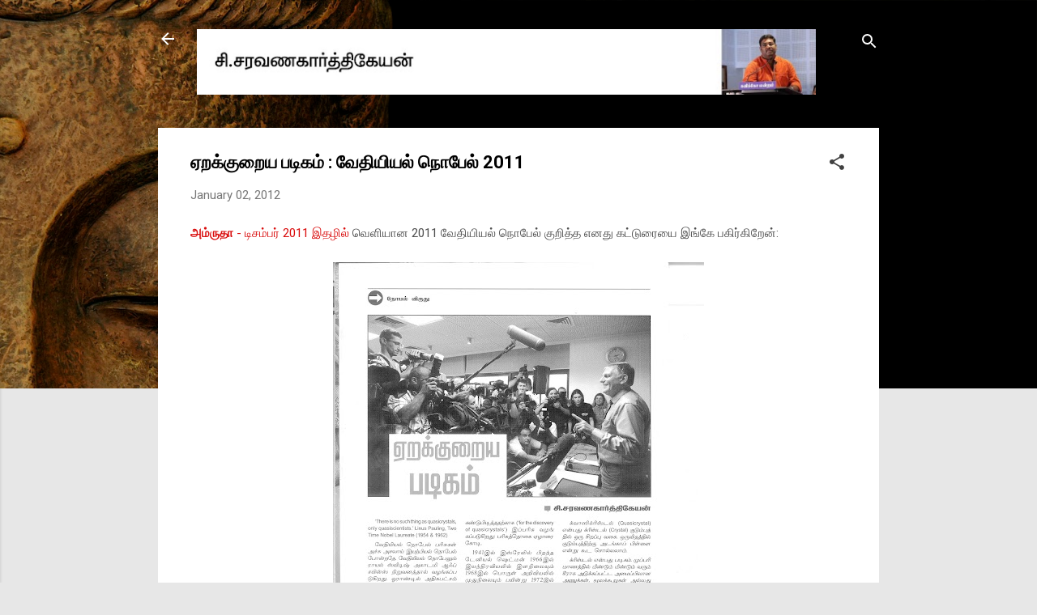

--- FILE ---
content_type: text/html; charset=UTF-8
request_url: http://www.writercsk.com/2012/01/2011.html
body_size: 25576
content:
<!DOCTYPE html>
<html dir='ltr' lang='en'>
<head>
<meta content='width=device-width, initial-scale=1' name='viewport'/>
<title>ஏறக&#3021;க&#3009;ற&#3016;ய பட&#3007;கம&#3021; : வ&#3015;த&#3007;ய&#3007;யல&#3021; ந&#3018;ப&#3015;ல&#3021; 2011</title>
<meta content='text/html; charset=UTF-8' http-equiv='Content-Type'/>
<!-- Chrome, Firefox OS and Opera -->
<meta content='#e7e7e7' name='theme-color'/>
<!-- Windows Phone -->
<meta content='#e7e7e7' name='msapplication-navbutton-color'/>
<meta content='blogger' name='generator'/>
<link href='http://www.writercsk.com/favicon.ico' rel='icon' type='image/x-icon'/>
<link href='http://www.writercsk.com/2012/01/2011.html' rel='canonical'/>
<link rel="alternate" type="application/atom+xml" title="ச&#3007;.சரவணக&#3006;ர&#3021;த&#3021;த&#3007;க&#3015;யன&#3021; - Atom" href="http://www.writercsk.com/feeds/posts/default" />
<link rel="alternate" type="application/rss+xml" title="ச&#3007;.சரவணக&#3006;ர&#3021;த&#3021;த&#3007;க&#3015;யன&#3021; - RSS" href="http://www.writercsk.com/feeds/posts/default?alt=rss" />
<link rel="service.post" type="application/atom+xml" title="ச&#3007;.சரவணக&#3006;ர&#3021;த&#3021;த&#3007;க&#3015;யன&#3021; - Atom" href="https://www.blogger.com/feeds/5319225287655176683/posts/default" />

<link rel="alternate" type="application/atom+xml" title="ச&#3007;.சரவணக&#3006;ர&#3021;த&#3021;த&#3007;க&#3015;யன&#3021; - Atom" href="http://www.writercsk.com/feeds/8169456946982055047/comments/default" />
<!--Can't find substitution for tag [blog.ieCssRetrofitLinks]-->
<link href='https://blogger.googleusercontent.com/img/b/R29vZ2xl/AVvXsEjIwxk-mpGB9HDyqErXLxnutVOlfx1RoNGk7OeDXx3hWl9K4z1GwupPnmbe_8GKxTyQFRnrRcxx8ntwh2gIsWfnpJ0JK8qarfQ_zR5FaYpDxxXRgTlwAbJZB4au-ELnUb0ji6OwZ1A4snE/s640/Image001.jpg' rel='image_src'/>
<meta content='http://www.writercsk.com/2012/01/2011.html' property='og:url'/>
<meta content='ஏறக்குறைய படிகம் : வேதியியல் நொபேல் 2011' property='og:title'/>
<meta content='அம்ருதா  - டிசம்பர் 2011 இதழில்  வெளியான 2011 வேதியியல் நொபேல் குறித்த‌ எனது கட்டுரையை இங்கே பகிர்கிறேன்:        ' property='og:description'/>
<meta content='https://blogger.googleusercontent.com/img/b/R29vZ2xl/AVvXsEjIwxk-mpGB9HDyqErXLxnutVOlfx1RoNGk7OeDXx3hWl9K4z1GwupPnmbe_8GKxTyQFRnrRcxx8ntwh2gIsWfnpJ0JK8qarfQ_zR5FaYpDxxXRgTlwAbJZB4au-ELnUb0ji6OwZ1A4snE/w1200-h630-p-k-no-nu/Image001.jpg' property='og:image'/>
<style type='text/css'>@font-face{font-family:'Roboto';font-style:italic;font-weight:300;font-stretch:100%;font-display:swap;src:url(//fonts.gstatic.com/s/roboto/v50/KFOKCnqEu92Fr1Mu53ZEC9_Vu3r1gIhOszmOClHrs6ljXfMMLt_QuAX-k3Yi128m0kN2.woff2)format('woff2');unicode-range:U+0460-052F,U+1C80-1C8A,U+20B4,U+2DE0-2DFF,U+A640-A69F,U+FE2E-FE2F;}@font-face{font-family:'Roboto';font-style:italic;font-weight:300;font-stretch:100%;font-display:swap;src:url(//fonts.gstatic.com/s/roboto/v50/KFOKCnqEu92Fr1Mu53ZEC9_Vu3r1gIhOszmOClHrs6ljXfMMLt_QuAz-k3Yi128m0kN2.woff2)format('woff2');unicode-range:U+0301,U+0400-045F,U+0490-0491,U+04B0-04B1,U+2116;}@font-face{font-family:'Roboto';font-style:italic;font-weight:300;font-stretch:100%;font-display:swap;src:url(//fonts.gstatic.com/s/roboto/v50/KFOKCnqEu92Fr1Mu53ZEC9_Vu3r1gIhOszmOClHrs6ljXfMMLt_QuAT-k3Yi128m0kN2.woff2)format('woff2');unicode-range:U+1F00-1FFF;}@font-face{font-family:'Roboto';font-style:italic;font-weight:300;font-stretch:100%;font-display:swap;src:url(//fonts.gstatic.com/s/roboto/v50/KFOKCnqEu92Fr1Mu53ZEC9_Vu3r1gIhOszmOClHrs6ljXfMMLt_QuAv-k3Yi128m0kN2.woff2)format('woff2');unicode-range:U+0370-0377,U+037A-037F,U+0384-038A,U+038C,U+038E-03A1,U+03A3-03FF;}@font-face{font-family:'Roboto';font-style:italic;font-weight:300;font-stretch:100%;font-display:swap;src:url(//fonts.gstatic.com/s/roboto/v50/KFOKCnqEu92Fr1Mu53ZEC9_Vu3r1gIhOszmOClHrs6ljXfMMLt_QuHT-k3Yi128m0kN2.woff2)format('woff2');unicode-range:U+0302-0303,U+0305,U+0307-0308,U+0310,U+0312,U+0315,U+031A,U+0326-0327,U+032C,U+032F-0330,U+0332-0333,U+0338,U+033A,U+0346,U+034D,U+0391-03A1,U+03A3-03A9,U+03B1-03C9,U+03D1,U+03D5-03D6,U+03F0-03F1,U+03F4-03F5,U+2016-2017,U+2034-2038,U+203C,U+2040,U+2043,U+2047,U+2050,U+2057,U+205F,U+2070-2071,U+2074-208E,U+2090-209C,U+20D0-20DC,U+20E1,U+20E5-20EF,U+2100-2112,U+2114-2115,U+2117-2121,U+2123-214F,U+2190,U+2192,U+2194-21AE,U+21B0-21E5,U+21F1-21F2,U+21F4-2211,U+2213-2214,U+2216-22FF,U+2308-230B,U+2310,U+2319,U+231C-2321,U+2336-237A,U+237C,U+2395,U+239B-23B7,U+23D0,U+23DC-23E1,U+2474-2475,U+25AF,U+25B3,U+25B7,U+25BD,U+25C1,U+25CA,U+25CC,U+25FB,U+266D-266F,U+27C0-27FF,U+2900-2AFF,U+2B0E-2B11,U+2B30-2B4C,U+2BFE,U+3030,U+FF5B,U+FF5D,U+1D400-1D7FF,U+1EE00-1EEFF;}@font-face{font-family:'Roboto';font-style:italic;font-weight:300;font-stretch:100%;font-display:swap;src:url(//fonts.gstatic.com/s/roboto/v50/KFOKCnqEu92Fr1Mu53ZEC9_Vu3r1gIhOszmOClHrs6ljXfMMLt_QuGb-k3Yi128m0kN2.woff2)format('woff2');unicode-range:U+0001-000C,U+000E-001F,U+007F-009F,U+20DD-20E0,U+20E2-20E4,U+2150-218F,U+2190,U+2192,U+2194-2199,U+21AF,U+21E6-21F0,U+21F3,U+2218-2219,U+2299,U+22C4-22C6,U+2300-243F,U+2440-244A,U+2460-24FF,U+25A0-27BF,U+2800-28FF,U+2921-2922,U+2981,U+29BF,U+29EB,U+2B00-2BFF,U+4DC0-4DFF,U+FFF9-FFFB,U+10140-1018E,U+10190-1019C,U+101A0,U+101D0-101FD,U+102E0-102FB,U+10E60-10E7E,U+1D2C0-1D2D3,U+1D2E0-1D37F,U+1F000-1F0FF,U+1F100-1F1AD,U+1F1E6-1F1FF,U+1F30D-1F30F,U+1F315,U+1F31C,U+1F31E,U+1F320-1F32C,U+1F336,U+1F378,U+1F37D,U+1F382,U+1F393-1F39F,U+1F3A7-1F3A8,U+1F3AC-1F3AF,U+1F3C2,U+1F3C4-1F3C6,U+1F3CA-1F3CE,U+1F3D4-1F3E0,U+1F3ED,U+1F3F1-1F3F3,U+1F3F5-1F3F7,U+1F408,U+1F415,U+1F41F,U+1F426,U+1F43F,U+1F441-1F442,U+1F444,U+1F446-1F449,U+1F44C-1F44E,U+1F453,U+1F46A,U+1F47D,U+1F4A3,U+1F4B0,U+1F4B3,U+1F4B9,U+1F4BB,U+1F4BF,U+1F4C8-1F4CB,U+1F4D6,U+1F4DA,U+1F4DF,U+1F4E3-1F4E6,U+1F4EA-1F4ED,U+1F4F7,U+1F4F9-1F4FB,U+1F4FD-1F4FE,U+1F503,U+1F507-1F50B,U+1F50D,U+1F512-1F513,U+1F53E-1F54A,U+1F54F-1F5FA,U+1F610,U+1F650-1F67F,U+1F687,U+1F68D,U+1F691,U+1F694,U+1F698,U+1F6AD,U+1F6B2,U+1F6B9-1F6BA,U+1F6BC,U+1F6C6-1F6CF,U+1F6D3-1F6D7,U+1F6E0-1F6EA,U+1F6F0-1F6F3,U+1F6F7-1F6FC,U+1F700-1F7FF,U+1F800-1F80B,U+1F810-1F847,U+1F850-1F859,U+1F860-1F887,U+1F890-1F8AD,U+1F8B0-1F8BB,U+1F8C0-1F8C1,U+1F900-1F90B,U+1F93B,U+1F946,U+1F984,U+1F996,U+1F9E9,U+1FA00-1FA6F,U+1FA70-1FA7C,U+1FA80-1FA89,U+1FA8F-1FAC6,U+1FACE-1FADC,U+1FADF-1FAE9,U+1FAF0-1FAF8,U+1FB00-1FBFF;}@font-face{font-family:'Roboto';font-style:italic;font-weight:300;font-stretch:100%;font-display:swap;src:url(//fonts.gstatic.com/s/roboto/v50/KFOKCnqEu92Fr1Mu53ZEC9_Vu3r1gIhOszmOClHrs6ljXfMMLt_QuAf-k3Yi128m0kN2.woff2)format('woff2');unicode-range:U+0102-0103,U+0110-0111,U+0128-0129,U+0168-0169,U+01A0-01A1,U+01AF-01B0,U+0300-0301,U+0303-0304,U+0308-0309,U+0323,U+0329,U+1EA0-1EF9,U+20AB;}@font-face{font-family:'Roboto';font-style:italic;font-weight:300;font-stretch:100%;font-display:swap;src:url(//fonts.gstatic.com/s/roboto/v50/KFOKCnqEu92Fr1Mu53ZEC9_Vu3r1gIhOszmOClHrs6ljXfMMLt_QuAb-k3Yi128m0kN2.woff2)format('woff2');unicode-range:U+0100-02BA,U+02BD-02C5,U+02C7-02CC,U+02CE-02D7,U+02DD-02FF,U+0304,U+0308,U+0329,U+1D00-1DBF,U+1E00-1E9F,U+1EF2-1EFF,U+2020,U+20A0-20AB,U+20AD-20C0,U+2113,U+2C60-2C7F,U+A720-A7FF;}@font-face{font-family:'Roboto';font-style:italic;font-weight:300;font-stretch:100%;font-display:swap;src:url(//fonts.gstatic.com/s/roboto/v50/KFOKCnqEu92Fr1Mu53ZEC9_Vu3r1gIhOszmOClHrs6ljXfMMLt_QuAj-k3Yi128m0g.woff2)format('woff2');unicode-range:U+0000-00FF,U+0131,U+0152-0153,U+02BB-02BC,U+02C6,U+02DA,U+02DC,U+0304,U+0308,U+0329,U+2000-206F,U+20AC,U+2122,U+2191,U+2193,U+2212,U+2215,U+FEFF,U+FFFD;}@font-face{font-family:'Roboto';font-style:normal;font-weight:400;font-stretch:100%;font-display:swap;src:url(//fonts.gstatic.com/s/roboto/v50/KFO7CnqEu92Fr1ME7kSn66aGLdTylUAMa3GUBHMdazTgWw.woff2)format('woff2');unicode-range:U+0460-052F,U+1C80-1C8A,U+20B4,U+2DE0-2DFF,U+A640-A69F,U+FE2E-FE2F;}@font-face{font-family:'Roboto';font-style:normal;font-weight:400;font-stretch:100%;font-display:swap;src:url(//fonts.gstatic.com/s/roboto/v50/KFO7CnqEu92Fr1ME7kSn66aGLdTylUAMa3iUBHMdazTgWw.woff2)format('woff2');unicode-range:U+0301,U+0400-045F,U+0490-0491,U+04B0-04B1,U+2116;}@font-face{font-family:'Roboto';font-style:normal;font-weight:400;font-stretch:100%;font-display:swap;src:url(//fonts.gstatic.com/s/roboto/v50/KFO7CnqEu92Fr1ME7kSn66aGLdTylUAMa3CUBHMdazTgWw.woff2)format('woff2');unicode-range:U+1F00-1FFF;}@font-face{font-family:'Roboto';font-style:normal;font-weight:400;font-stretch:100%;font-display:swap;src:url(//fonts.gstatic.com/s/roboto/v50/KFO7CnqEu92Fr1ME7kSn66aGLdTylUAMa3-UBHMdazTgWw.woff2)format('woff2');unicode-range:U+0370-0377,U+037A-037F,U+0384-038A,U+038C,U+038E-03A1,U+03A3-03FF;}@font-face{font-family:'Roboto';font-style:normal;font-weight:400;font-stretch:100%;font-display:swap;src:url(//fonts.gstatic.com/s/roboto/v50/KFO7CnqEu92Fr1ME7kSn66aGLdTylUAMawCUBHMdazTgWw.woff2)format('woff2');unicode-range:U+0302-0303,U+0305,U+0307-0308,U+0310,U+0312,U+0315,U+031A,U+0326-0327,U+032C,U+032F-0330,U+0332-0333,U+0338,U+033A,U+0346,U+034D,U+0391-03A1,U+03A3-03A9,U+03B1-03C9,U+03D1,U+03D5-03D6,U+03F0-03F1,U+03F4-03F5,U+2016-2017,U+2034-2038,U+203C,U+2040,U+2043,U+2047,U+2050,U+2057,U+205F,U+2070-2071,U+2074-208E,U+2090-209C,U+20D0-20DC,U+20E1,U+20E5-20EF,U+2100-2112,U+2114-2115,U+2117-2121,U+2123-214F,U+2190,U+2192,U+2194-21AE,U+21B0-21E5,U+21F1-21F2,U+21F4-2211,U+2213-2214,U+2216-22FF,U+2308-230B,U+2310,U+2319,U+231C-2321,U+2336-237A,U+237C,U+2395,U+239B-23B7,U+23D0,U+23DC-23E1,U+2474-2475,U+25AF,U+25B3,U+25B7,U+25BD,U+25C1,U+25CA,U+25CC,U+25FB,U+266D-266F,U+27C0-27FF,U+2900-2AFF,U+2B0E-2B11,U+2B30-2B4C,U+2BFE,U+3030,U+FF5B,U+FF5D,U+1D400-1D7FF,U+1EE00-1EEFF;}@font-face{font-family:'Roboto';font-style:normal;font-weight:400;font-stretch:100%;font-display:swap;src:url(//fonts.gstatic.com/s/roboto/v50/KFO7CnqEu92Fr1ME7kSn66aGLdTylUAMaxKUBHMdazTgWw.woff2)format('woff2');unicode-range:U+0001-000C,U+000E-001F,U+007F-009F,U+20DD-20E0,U+20E2-20E4,U+2150-218F,U+2190,U+2192,U+2194-2199,U+21AF,U+21E6-21F0,U+21F3,U+2218-2219,U+2299,U+22C4-22C6,U+2300-243F,U+2440-244A,U+2460-24FF,U+25A0-27BF,U+2800-28FF,U+2921-2922,U+2981,U+29BF,U+29EB,U+2B00-2BFF,U+4DC0-4DFF,U+FFF9-FFFB,U+10140-1018E,U+10190-1019C,U+101A0,U+101D0-101FD,U+102E0-102FB,U+10E60-10E7E,U+1D2C0-1D2D3,U+1D2E0-1D37F,U+1F000-1F0FF,U+1F100-1F1AD,U+1F1E6-1F1FF,U+1F30D-1F30F,U+1F315,U+1F31C,U+1F31E,U+1F320-1F32C,U+1F336,U+1F378,U+1F37D,U+1F382,U+1F393-1F39F,U+1F3A7-1F3A8,U+1F3AC-1F3AF,U+1F3C2,U+1F3C4-1F3C6,U+1F3CA-1F3CE,U+1F3D4-1F3E0,U+1F3ED,U+1F3F1-1F3F3,U+1F3F5-1F3F7,U+1F408,U+1F415,U+1F41F,U+1F426,U+1F43F,U+1F441-1F442,U+1F444,U+1F446-1F449,U+1F44C-1F44E,U+1F453,U+1F46A,U+1F47D,U+1F4A3,U+1F4B0,U+1F4B3,U+1F4B9,U+1F4BB,U+1F4BF,U+1F4C8-1F4CB,U+1F4D6,U+1F4DA,U+1F4DF,U+1F4E3-1F4E6,U+1F4EA-1F4ED,U+1F4F7,U+1F4F9-1F4FB,U+1F4FD-1F4FE,U+1F503,U+1F507-1F50B,U+1F50D,U+1F512-1F513,U+1F53E-1F54A,U+1F54F-1F5FA,U+1F610,U+1F650-1F67F,U+1F687,U+1F68D,U+1F691,U+1F694,U+1F698,U+1F6AD,U+1F6B2,U+1F6B9-1F6BA,U+1F6BC,U+1F6C6-1F6CF,U+1F6D3-1F6D7,U+1F6E0-1F6EA,U+1F6F0-1F6F3,U+1F6F7-1F6FC,U+1F700-1F7FF,U+1F800-1F80B,U+1F810-1F847,U+1F850-1F859,U+1F860-1F887,U+1F890-1F8AD,U+1F8B0-1F8BB,U+1F8C0-1F8C1,U+1F900-1F90B,U+1F93B,U+1F946,U+1F984,U+1F996,U+1F9E9,U+1FA00-1FA6F,U+1FA70-1FA7C,U+1FA80-1FA89,U+1FA8F-1FAC6,U+1FACE-1FADC,U+1FADF-1FAE9,U+1FAF0-1FAF8,U+1FB00-1FBFF;}@font-face{font-family:'Roboto';font-style:normal;font-weight:400;font-stretch:100%;font-display:swap;src:url(//fonts.gstatic.com/s/roboto/v50/KFO7CnqEu92Fr1ME7kSn66aGLdTylUAMa3OUBHMdazTgWw.woff2)format('woff2');unicode-range:U+0102-0103,U+0110-0111,U+0128-0129,U+0168-0169,U+01A0-01A1,U+01AF-01B0,U+0300-0301,U+0303-0304,U+0308-0309,U+0323,U+0329,U+1EA0-1EF9,U+20AB;}@font-face{font-family:'Roboto';font-style:normal;font-weight:400;font-stretch:100%;font-display:swap;src:url(//fonts.gstatic.com/s/roboto/v50/KFO7CnqEu92Fr1ME7kSn66aGLdTylUAMa3KUBHMdazTgWw.woff2)format('woff2');unicode-range:U+0100-02BA,U+02BD-02C5,U+02C7-02CC,U+02CE-02D7,U+02DD-02FF,U+0304,U+0308,U+0329,U+1D00-1DBF,U+1E00-1E9F,U+1EF2-1EFF,U+2020,U+20A0-20AB,U+20AD-20C0,U+2113,U+2C60-2C7F,U+A720-A7FF;}@font-face{font-family:'Roboto';font-style:normal;font-weight:400;font-stretch:100%;font-display:swap;src:url(//fonts.gstatic.com/s/roboto/v50/KFO7CnqEu92Fr1ME7kSn66aGLdTylUAMa3yUBHMdazQ.woff2)format('woff2');unicode-range:U+0000-00FF,U+0131,U+0152-0153,U+02BB-02BC,U+02C6,U+02DA,U+02DC,U+0304,U+0308,U+0329,U+2000-206F,U+20AC,U+2122,U+2191,U+2193,U+2212,U+2215,U+FEFF,U+FFFD;}@font-face{font-family:'Roboto';font-style:normal;font-weight:700;font-stretch:100%;font-display:swap;src:url(//fonts.gstatic.com/s/roboto/v50/KFO7CnqEu92Fr1ME7kSn66aGLdTylUAMa3GUBHMdazTgWw.woff2)format('woff2');unicode-range:U+0460-052F,U+1C80-1C8A,U+20B4,U+2DE0-2DFF,U+A640-A69F,U+FE2E-FE2F;}@font-face{font-family:'Roboto';font-style:normal;font-weight:700;font-stretch:100%;font-display:swap;src:url(//fonts.gstatic.com/s/roboto/v50/KFO7CnqEu92Fr1ME7kSn66aGLdTylUAMa3iUBHMdazTgWw.woff2)format('woff2');unicode-range:U+0301,U+0400-045F,U+0490-0491,U+04B0-04B1,U+2116;}@font-face{font-family:'Roboto';font-style:normal;font-weight:700;font-stretch:100%;font-display:swap;src:url(//fonts.gstatic.com/s/roboto/v50/KFO7CnqEu92Fr1ME7kSn66aGLdTylUAMa3CUBHMdazTgWw.woff2)format('woff2');unicode-range:U+1F00-1FFF;}@font-face{font-family:'Roboto';font-style:normal;font-weight:700;font-stretch:100%;font-display:swap;src:url(//fonts.gstatic.com/s/roboto/v50/KFO7CnqEu92Fr1ME7kSn66aGLdTylUAMa3-UBHMdazTgWw.woff2)format('woff2');unicode-range:U+0370-0377,U+037A-037F,U+0384-038A,U+038C,U+038E-03A1,U+03A3-03FF;}@font-face{font-family:'Roboto';font-style:normal;font-weight:700;font-stretch:100%;font-display:swap;src:url(//fonts.gstatic.com/s/roboto/v50/KFO7CnqEu92Fr1ME7kSn66aGLdTylUAMawCUBHMdazTgWw.woff2)format('woff2');unicode-range:U+0302-0303,U+0305,U+0307-0308,U+0310,U+0312,U+0315,U+031A,U+0326-0327,U+032C,U+032F-0330,U+0332-0333,U+0338,U+033A,U+0346,U+034D,U+0391-03A1,U+03A3-03A9,U+03B1-03C9,U+03D1,U+03D5-03D6,U+03F0-03F1,U+03F4-03F5,U+2016-2017,U+2034-2038,U+203C,U+2040,U+2043,U+2047,U+2050,U+2057,U+205F,U+2070-2071,U+2074-208E,U+2090-209C,U+20D0-20DC,U+20E1,U+20E5-20EF,U+2100-2112,U+2114-2115,U+2117-2121,U+2123-214F,U+2190,U+2192,U+2194-21AE,U+21B0-21E5,U+21F1-21F2,U+21F4-2211,U+2213-2214,U+2216-22FF,U+2308-230B,U+2310,U+2319,U+231C-2321,U+2336-237A,U+237C,U+2395,U+239B-23B7,U+23D0,U+23DC-23E1,U+2474-2475,U+25AF,U+25B3,U+25B7,U+25BD,U+25C1,U+25CA,U+25CC,U+25FB,U+266D-266F,U+27C0-27FF,U+2900-2AFF,U+2B0E-2B11,U+2B30-2B4C,U+2BFE,U+3030,U+FF5B,U+FF5D,U+1D400-1D7FF,U+1EE00-1EEFF;}@font-face{font-family:'Roboto';font-style:normal;font-weight:700;font-stretch:100%;font-display:swap;src:url(//fonts.gstatic.com/s/roboto/v50/KFO7CnqEu92Fr1ME7kSn66aGLdTylUAMaxKUBHMdazTgWw.woff2)format('woff2');unicode-range:U+0001-000C,U+000E-001F,U+007F-009F,U+20DD-20E0,U+20E2-20E4,U+2150-218F,U+2190,U+2192,U+2194-2199,U+21AF,U+21E6-21F0,U+21F3,U+2218-2219,U+2299,U+22C4-22C6,U+2300-243F,U+2440-244A,U+2460-24FF,U+25A0-27BF,U+2800-28FF,U+2921-2922,U+2981,U+29BF,U+29EB,U+2B00-2BFF,U+4DC0-4DFF,U+FFF9-FFFB,U+10140-1018E,U+10190-1019C,U+101A0,U+101D0-101FD,U+102E0-102FB,U+10E60-10E7E,U+1D2C0-1D2D3,U+1D2E0-1D37F,U+1F000-1F0FF,U+1F100-1F1AD,U+1F1E6-1F1FF,U+1F30D-1F30F,U+1F315,U+1F31C,U+1F31E,U+1F320-1F32C,U+1F336,U+1F378,U+1F37D,U+1F382,U+1F393-1F39F,U+1F3A7-1F3A8,U+1F3AC-1F3AF,U+1F3C2,U+1F3C4-1F3C6,U+1F3CA-1F3CE,U+1F3D4-1F3E0,U+1F3ED,U+1F3F1-1F3F3,U+1F3F5-1F3F7,U+1F408,U+1F415,U+1F41F,U+1F426,U+1F43F,U+1F441-1F442,U+1F444,U+1F446-1F449,U+1F44C-1F44E,U+1F453,U+1F46A,U+1F47D,U+1F4A3,U+1F4B0,U+1F4B3,U+1F4B9,U+1F4BB,U+1F4BF,U+1F4C8-1F4CB,U+1F4D6,U+1F4DA,U+1F4DF,U+1F4E3-1F4E6,U+1F4EA-1F4ED,U+1F4F7,U+1F4F9-1F4FB,U+1F4FD-1F4FE,U+1F503,U+1F507-1F50B,U+1F50D,U+1F512-1F513,U+1F53E-1F54A,U+1F54F-1F5FA,U+1F610,U+1F650-1F67F,U+1F687,U+1F68D,U+1F691,U+1F694,U+1F698,U+1F6AD,U+1F6B2,U+1F6B9-1F6BA,U+1F6BC,U+1F6C6-1F6CF,U+1F6D3-1F6D7,U+1F6E0-1F6EA,U+1F6F0-1F6F3,U+1F6F7-1F6FC,U+1F700-1F7FF,U+1F800-1F80B,U+1F810-1F847,U+1F850-1F859,U+1F860-1F887,U+1F890-1F8AD,U+1F8B0-1F8BB,U+1F8C0-1F8C1,U+1F900-1F90B,U+1F93B,U+1F946,U+1F984,U+1F996,U+1F9E9,U+1FA00-1FA6F,U+1FA70-1FA7C,U+1FA80-1FA89,U+1FA8F-1FAC6,U+1FACE-1FADC,U+1FADF-1FAE9,U+1FAF0-1FAF8,U+1FB00-1FBFF;}@font-face{font-family:'Roboto';font-style:normal;font-weight:700;font-stretch:100%;font-display:swap;src:url(//fonts.gstatic.com/s/roboto/v50/KFO7CnqEu92Fr1ME7kSn66aGLdTylUAMa3OUBHMdazTgWw.woff2)format('woff2');unicode-range:U+0102-0103,U+0110-0111,U+0128-0129,U+0168-0169,U+01A0-01A1,U+01AF-01B0,U+0300-0301,U+0303-0304,U+0308-0309,U+0323,U+0329,U+1EA0-1EF9,U+20AB;}@font-face{font-family:'Roboto';font-style:normal;font-weight:700;font-stretch:100%;font-display:swap;src:url(//fonts.gstatic.com/s/roboto/v50/KFO7CnqEu92Fr1ME7kSn66aGLdTylUAMa3KUBHMdazTgWw.woff2)format('woff2');unicode-range:U+0100-02BA,U+02BD-02C5,U+02C7-02CC,U+02CE-02D7,U+02DD-02FF,U+0304,U+0308,U+0329,U+1D00-1DBF,U+1E00-1E9F,U+1EF2-1EFF,U+2020,U+20A0-20AB,U+20AD-20C0,U+2113,U+2C60-2C7F,U+A720-A7FF;}@font-face{font-family:'Roboto';font-style:normal;font-weight:700;font-stretch:100%;font-display:swap;src:url(//fonts.gstatic.com/s/roboto/v50/KFO7CnqEu92Fr1ME7kSn66aGLdTylUAMa3yUBHMdazQ.woff2)format('woff2');unicode-range:U+0000-00FF,U+0131,U+0152-0153,U+02BB-02BC,U+02C6,U+02DA,U+02DC,U+0304,U+0308,U+0329,U+2000-206F,U+20AC,U+2122,U+2191,U+2193,U+2212,U+2215,U+FEFF,U+FFFD;}</style>
<style id='page-skin-1' type='text/css'><!--
/*! normalize.css v3.0.1 | MIT License | git.io/normalize */html{font-family:sans-serif;-ms-text-size-adjust:100%;-webkit-text-size-adjust:100%}body{margin:0}article,aside,details,figcaption,figure,footer,header,hgroup,main,nav,section,summary{display:block}audio,canvas,progress,video{display:inline-block;vertical-align:baseline}audio:not([controls]){display:none;height:0}[hidden],template{display:none}a{background:transparent}a:active,a:hover{outline:0}abbr[title]{border-bottom:1px dotted}b,strong{font-weight:bold}dfn{font-style:italic}h1{font-size:2em;margin:.67em 0}mark{background:#ff0;color:#000}small{font-size:80%}sub,sup{font-size:75%;line-height:0;position:relative;vertical-align:baseline}sup{top:-0.5em}sub{bottom:-0.25em}img{border:0}svg:not(:root){overflow:hidden}figure{margin:1em 40px}hr{-moz-box-sizing:content-box;box-sizing:content-box;height:0}pre{overflow:auto}code,kbd,pre,samp{font-family:monospace,monospace;font-size:1em}button,input,optgroup,select,textarea{color:inherit;font:inherit;margin:0}button{overflow:visible}button,select{text-transform:none}button,html input[type="button"],input[type="reset"],input[type="submit"]{-webkit-appearance:button;cursor:pointer}button[disabled],html input[disabled]{cursor:default}button::-moz-focus-inner,input::-moz-focus-inner{border:0;padding:0}input{line-height:normal}input[type="checkbox"],input[type="radio"]{box-sizing:border-box;padding:0}input[type="number"]::-webkit-inner-spin-button,input[type="number"]::-webkit-outer-spin-button{height:auto}input[type="search"]{-webkit-appearance:textfield;-moz-box-sizing:content-box;-webkit-box-sizing:content-box;box-sizing:content-box}input[type="search"]::-webkit-search-cancel-button,input[type="search"]::-webkit-search-decoration{-webkit-appearance:none}fieldset{border:1px solid #c0c0c0;margin:0 2px;padding:.35em .625em .75em}legend{border:0;padding:0}textarea{overflow:auto}optgroup{font-weight:bold}table{border-collapse:collapse;border-spacing:0}td,th{padding:0}
/*!************************************************
* Blogger Template Style
* Name: Contempo
**************************************************/
body{
overflow-wrap:break-word;
word-break:break-word;
word-wrap:break-word
}
.hidden{
display:none
}
.invisible{
visibility:hidden
}
.container::after,.float-container::after{
clear:both;
content:"";
display:table
}
.clearboth{
clear:both
}
#comments .comment .comment-actions,.subscribe-popup .FollowByEmail .follow-by-email-submit,.widget.Profile .profile-link,.widget.Profile .profile-link.visit-profile{
background:0 0;
border:0;
box-shadow:none;
color:#d90c0c;
cursor:pointer;
font-size:14px;
font-weight:700;
outline:0;
text-decoration:none;
text-transform:uppercase;
width:auto
}
.dim-overlay{
background-color:rgba(0,0,0,.54);
height:100vh;
left:0;
position:fixed;
top:0;
width:100%
}
#sharing-dim-overlay{
background-color:transparent
}
input::-ms-clear{
display:none
}
.blogger-logo,.svg-icon-24.blogger-logo{
fill:#ff9800;
opacity:1
}
.loading-spinner-large{
-webkit-animation:mspin-rotate 1.568s infinite linear;
animation:mspin-rotate 1.568s infinite linear;
height:48px;
overflow:hidden;
position:absolute;
width:48px;
z-index:200
}
.loading-spinner-large>div{
-webkit-animation:mspin-revrot 5332ms infinite steps(4);
animation:mspin-revrot 5332ms infinite steps(4)
}
.loading-spinner-large>div>div{
-webkit-animation:mspin-singlecolor-large-film 1333ms infinite steps(81);
animation:mspin-singlecolor-large-film 1333ms infinite steps(81);
background-size:100%;
height:48px;
width:3888px
}
.mspin-black-large>div>div,.mspin-grey_54-large>div>div{
background-image:url(https://www.blogblog.com/indie/mspin_black_large.svg)
}
.mspin-white-large>div>div{
background-image:url(https://www.blogblog.com/indie/mspin_white_large.svg)
}
.mspin-grey_54-large{
opacity:.54
}
@-webkit-keyframes mspin-singlecolor-large-film{
from{
-webkit-transform:translateX(0);
transform:translateX(0)
}
to{
-webkit-transform:translateX(-3888px);
transform:translateX(-3888px)
}
}
@keyframes mspin-singlecolor-large-film{
from{
-webkit-transform:translateX(0);
transform:translateX(0)
}
to{
-webkit-transform:translateX(-3888px);
transform:translateX(-3888px)
}
}
@-webkit-keyframes mspin-rotate{
from{
-webkit-transform:rotate(0);
transform:rotate(0)
}
to{
-webkit-transform:rotate(360deg);
transform:rotate(360deg)
}
}
@keyframes mspin-rotate{
from{
-webkit-transform:rotate(0);
transform:rotate(0)
}
to{
-webkit-transform:rotate(360deg);
transform:rotate(360deg)
}
}
@-webkit-keyframes mspin-revrot{
from{
-webkit-transform:rotate(0);
transform:rotate(0)
}
to{
-webkit-transform:rotate(-360deg);
transform:rotate(-360deg)
}
}
@keyframes mspin-revrot{
from{
-webkit-transform:rotate(0);
transform:rotate(0)
}
to{
-webkit-transform:rotate(-360deg);
transform:rotate(-360deg)
}
}
.skip-navigation{
background-color:#fff;
box-sizing:border-box;
color:#000;
display:block;
height:0;
left:0;
line-height:50px;
overflow:hidden;
padding-top:0;
position:fixed;
text-align:center;
top:0;
-webkit-transition:box-shadow .3s,height .3s,padding-top .3s;
transition:box-shadow .3s,height .3s,padding-top .3s;
width:100%;
z-index:900
}
.skip-navigation:focus{
box-shadow:0 4px 5px 0 rgba(0,0,0,.14),0 1px 10px 0 rgba(0,0,0,.12),0 2px 4px -1px rgba(0,0,0,.2);
height:50px
}
#main{
outline:0
}
.main-heading{
position:absolute;
clip:rect(1px,1px,1px,1px);
padding:0;
border:0;
height:1px;
width:1px;
overflow:hidden
}
.Attribution{
margin-top:1em;
text-align:center
}
.Attribution .blogger img,.Attribution .blogger svg{
vertical-align:bottom
}
.Attribution .blogger img{
margin-right:.5em
}
.Attribution div{
line-height:24px;
margin-top:.5em
}
.Attribution .copyright,.Attribution .image-attribution{
font-size:.7em;
margin-top:1.5em
}
.BLOG_mobile_video_class{
display:none
}
.bg-photo{
background-attachment:scroll!important
}
body .CSS_LIGHTBOX{
z-index:900
}
.extendable .show-less,.extendable .show-more{
border-color:#d90c0c;
color:#d90c0c;
margin-top:8px
}
.extendable .show-less.hidden,.extendable .show-more.hidden{
display:none
}
.inline-ad{
display:none;
max-width:100%;
overflow:hidden
}
.adsbygoogle{
display:block
}
#cookieChoiceInfo{
bottom:0;
top:auto
}
iframe.b-hbp-video{
border:0
}
.post-body img{
max-width:100%
}
.post-body iframe{
max-width:100%
}
.post-body a[imageanchor="1"]{
display:inline-block
}
.byline{
margin-right:1em
}
.byline:last-child{
margin-right:0
}
.link-copied-dialog{
max-width:520px;
outline:0
}
.link-copied-dialog .modal-dialog-buttons{
margin-top:8px
}
.link-copied-dialog .goog-buttonset-default{
background:0 0;
border:0
}
.link-copied-dialog .goog-buttonset-default:focus{
outline:0
}
.paging-control-container{
margin-bottom:16px
}
.paging-control-container .paging-control{
display:inline-block
}
.paging-control-container .comment-range-text::after,.paging-control-container .paging-control{
color:#d90c0c
}
.paging-control-container .comment-range-text,.paging-control-container .paging-control{
margin-right:8px
}
.paging-control-container .comment-range-text::after,.paging-control-container .paging-control::after{
content:"\b7";
cursor:default;
padding-left:8px;
pointer-events:none
}
.paging-control-container .comment-range-text:last-child::after,.paging-control-container .paging-control:last-child::after{
content:none
}
.byline.reactions iframe{
height:20px
}
.b-notification{
color:#000;
background-color:#fff;
border-bottom:solid 1px #000;
box-sizing:border-box;
padding:16px 32px;
text-align:center
}
.b-notification.visible{
-webkit-transition:margin-top .3s cubic-bezier(.4,0,.2,1);
transition:margin-top .3s cubic-bezier(.4,0,.2,1)
}
.b-notification.invisible{
position:absolute
}
.b-notification-close{
position:absolute;
right:8px;
top:8px
}
.no-posts-message{
line-height:40px;
text-align:center
}
@media screen and (max-width:800px){
body.item-view .post-body a[imageanchor="1"][style*="float: left;"],body.item-view .post-body a[imageanchor="1"][style*="float: right;"]{
float:none!important;
clear:none!important
}
body.item-view .post-body a[imageanchor="1"] img{
display:block;
height:auto;
margin:0 auto
}
body.item-view .post-body>.separator:first-child>a[imageanchor="1"]:first-child{
margin-top:20px
}
.post-body a[imageanchor]{
display:block
}
body.item-view .post-body a[imageanchor="1"]{
margin-left:0!important;
margin-right:0!important
}
body.item-view .post-body a[imageanchor="1"]+a[imageanchor="1"]{
margin-top:16px
}
}
.item-control{
display:none
}
#comments{
border-top:1px dashed rgba(0,0,0,.54);
margin-top:20px;
padding:20px
}
#comments .comment-thread ol{
margin:0;
padding-left:0;
padding-left:0
}
#comments .comment .comment-replybox-single,#comments .comment-thread .comment-replies{
margin-left:60px
}
#comments .comment-thread .thread-count{
display:none
}
#comments .comment{
list-style-type:none;
padding:0 0 30px;
position:relative
}
#comments .comment .comment{
padding-bottom:8px
}
.comment .avatar-image-container{
position:absolute
}
.comment .avatar-image-container img{
border-radius:50%
}
.avatar-image-container svg,.comment .avatar-image-container .avatar-icon{
border-radius:50%;
border:solid 1px #414141;
box-sizing:border-box;
fill:#414141;
height:35px;
margin:0;
padding:7px;
width:35px
}
.comment .comment-block{
margin-top:10px;
margin-left:60px;
padding-bottom:0
}
#comments .comment-author-header-wrapper{
margin-left:40px
}
#comments .comment .thread-expanded .comment-block{
padding-bottom:20px
}
#comments .comment .comment-header .user,#comments .comment .comment-header .user a{
color:#000000;
font-style:normal;
font-weight:700
}
#comments .comment .comment-actions{
bottom:0;
margin-bottom:15px;
position:absolute
}
#comments .comment .comment-actions>*{
margin-right:8px
}
#comments .comment .comment-header .datetime{
bottom:0;
color:rgba(0,0,0,.54);
display:inline-block;
font-size:13px;
font-style:italic;
margin-left:8px
}
#comments .comment .comment-footer .comment-timestamp a,#comments .comment .comment-header .datetime a{
color:rgba(0,0,0,.54)
}
#comments .comment .comment-content,.comment .comment-body{
margin-top:12px;
word-break:break-word
}
.comment-body{
margin-bottom:12px
}
#comments.embed[data-num-comments="0"]{
border:0;
margin-top:0;
padding-top:0
}
#comments.embed[data-num-comments="0"] #comment-post-message,#comments.embed[data-num-comments="0"] div.comment-form>p,#comments.embed[data-num-comments="0"] p.comment-footer{
display:none
}
#comment-editor-src{
display:none
}
.comments .comments-content .loadmore.loaded{
max-height:0;
opacity:0;
overflow:hidden
}
.extendable .remaining-items{
height:0;
overflow:hidden;
-webkit-transition:height .3s cubic-bezier(.4,0,.2,1);
transition:height .3s cubic-bezier(.4,0,.2,1)
}
.extendable .remaining-items.expanded{
height:auto
}
.svg-icon-24,.svg-icon-24-button{
cursor:pointer;
height:24px;
width:24px;
min-width:24px
}
.touch-icon{
margin:-12px;
padding:12px
}
.touch-icon:active,.touch-icon:focus{
background-color:rgba(153,153,153,.4);
border-radius:50%
}
svg:not(:root).touch-icon{
overflow:visible
}
html[dir=rtl] .rtl-reversible-icon{
-webkit-transform:scaleX(-1);
-ms-transform:scaleX(-1);
transform:scaleX(-1)
}
.svg-icon-24-button,.touch-icon-button{
background:0 0;
border:0;
margin:0;
outline:0;
padding:0
}
.touch-icon-button .touch-icon:active,.touch-icon-button .touch-icon:focus{
background-color:transparent
}
.touch-icon-button:active .touch-icon,.touch-icon-button:focus .touch-icon{
background-color:rgba(153,153,153,.4);
border-radius:50%
}
.Profile .default-avatar-wrapper .avatar-icon{
border-radius:50%;
border:solid 1px #414141;
box-sizing:border-box;
fill:#414141;
margin:0
}
.Profile .individual .default-avatar-wrapper .avatar-icon{
padding:25px
}
.Profile .individual .avatar-icon,.Profile .individual .profile-img{
height:120px;
width:120px
}
.Profile .team .default-avatar-wrapper .avatar-icon{
padding:8px
}
.Profile .team .avatar-icon,.Profile .team .default-avatar-wrapper,.Profile .team .profile-img{
height:40px;
width:40px
}
.snippet-container{
margin:0;
position:relative;
overflow:hidden
}
.snippet-fade{
bottom:0;
box-sizing:border-box;
position:absolute;
width:96px
}
.snippet-fade{
right:0
}
.snippet-fade:after{
content:"\2026"
}
.snippet-fade:after{
float:right
}
.post-bottom{
-webkit-box-align:center;
-webkit-align-items:center;
-ms-flex-align:center;
align-items:center;
display:-webkit-box;
display:-webkit-flex;
display:-ms-flexbox;
display:flex;
-webkit-flex-wrap:wrap;
-ms-flex-wrap:wrap;
flex-wrap:wrap
}
.post-footer{
-webkit-box-flex:1;
-webkit-flex:1 1 auto;
-ms-flex:1 1 auto;
flex:1 1 auto;
-webkit-flex-wrap:wrap;
-ms-flex-wrap:wrap;
flex-wrap:wrap;
-webkit-box-ordinal-group:2;
-webkit-order:1;
-ms-flex-order:1;
order:1
}
.post-footer>*{
-webkit-box-flex:0;
-webkit-flex:0 1 auto;
-ms-flex:0 1 auto;
flex:0 1 auto
}
.post-footer .byline:last-child{
margin-right:1em
}
.jump-link{
-webkit-box-flex:0;
-webkit-flex:0 0 auto;
-ms-flex:0 0 auto;
flex:0 0 auto;
-webkit-box-ordinal-group:3;
-webkit-order:2;
-ms-flex-order:2;
order:2
}
.centered-top-container.sticky{
left:0;
position:fixed;
right:0;
top:0;
width:auto;
z-index:50;
-webkit-transition-property:opacity,-webkit-transform;
transition-property:opacity,-webkit-transform;
transition-property:transform,opacity;
transition-property:transform,opacity,-webkit-transform;
-webkit-transition-duration:.2s;
transition-duration:.2s;
-webkit-transition-timing-function:cubic-bezier(.4,0,.2,1);
transition-timing-function:cubic-bezier(.4,0,.2,1)
}
.centered-top-placeholder{
display:none
}
.collapsed-header .centered-top-placeholder{
display:block
}
.centered-top-container .Header .replaced h1,.centered-top-placeholder .Header .replaced h1{
display:none
}
.centered-top-container.sticky .Header .replaced h1{
display:block
}
.centered-top-container.sticky .Header .header-widget{
background:0 0
}
.centered-top-container.sticky .Header .header-image-wrapper{
display:none
}
.centered-top-container img,.centered-top-placeholder img{
max-width:100%
}
.collapsible{
-webkit-transition:height .3s cubic-bezier(.4,0,.2,1);
transition:height .3s cubic-bezier(.4,0,.2,1)
}
.collapsible,.collapsible>summary{
display:block;
overflow:hidden
}
.collapsible>:not(summary){
display:none
}
.collapsible[open]>:not(summary){
display:block
}
.collapsible:focus,.collapsible>summary:focus{
outline:0
}
.collapsible>summary{
cursor:pointer;
display:block;
padding:0
}
.collapsible:focus>summary,.collapsible>summary:focus{
background-color:transparent
}
.collapsible>summary::-webkit-details-marker{
display:none
}
.collapsible-title{
-webkit-box-align:center;
-webkit-align-items:center;
-ms-flex-align:center;
align-items:center;
display:-webkit-box;
display:-webkit-flex;
display:-ms-flexbox;
display:flex
}
.collapsible-title .title{
-webkit-box-flex:1;
-webkit-flex:1 1 auto;
-ms-flex:1 1 auto;
flex:1 1 auto;
-webkit-box-ordinal-group:1;
-webkit-order:0;
-ms-flex-order:0;
order:0;
overflow:hidden;
text-overflow:ellipsis;
white-space:nowrap
}
.collapsible-title .chevron-down,.collapsible[open] .collapsible-title .chevron-up{
display:block
}
.collapsible-title .chevron-up,.collapsible[open] .collapsible-title .chevron-down{
display:none
}
.flat-button{
cursor:pointer;
display:inline-block;
font-weight:700;
text-transform:uppercase;
border-radius:2px;
padding:8px;
margin:-8px
}
.flat-icon-button{
background:0 0;
border:0;
margin:0;
outline:0;
padding:0;
margin:-12px;
padding:12px;
cursor:pointer;
box-sizing:content-box;
display:inline-block;
line-height:0
}
.flat-icon-button,.flat-icon-button .splash-wrapper{
border-radius:50%
}
.flat-icon-button .splash.animate{
-webkit-animation-duration:.3s;
animation-duration:.3s
}
.overflowable-container{
max-height:46px;
overflow:hidden;
position:relative
}
.overflow-button{
cursor:pointer
}
#overflowable-dim-overlay{
background:0 0
}
.overflow-popup{
box-shadow:0 2px 2px 0 rgba(0,0,0,.14),0 3px 1px -2px rgba(0,0,0,.2),0 1px 5px 0 rgba(0,0,0,.12);
background-color:#ffffff;
left:0;
max-width:calc(100% - 32px);
position:absolute;
top:0;
visibility:hidden;
z-index:101
}
.overflow-popup ul{
list-style:none
}
.overflow-popup .tabs li,.overflow-popup li{
display:block;
height:auto
}
.overflow-popup .tabs li{
padding-left:0;
padding-right:0
}
.overflow-button.hidden,.overflow-popup .tabs li.hidden,.overflow-popup li.hidden{
display:none
}
.pill-button{
background:0 0;
border:1px solid;
border-radius:12px;
cursor:pointer;
display:inline-block;
padding:4px 16px;
text-transform:uppercase
}
.ripple{
position:relative
}
.ripple>*{
z-index:1
}
.splash-wrapper{
bottom:0;
left:0;
overflow:hidden;
pointer-events:none;
position:absolute;
right:0;
top:0;
z-index:0
}
.splash{
background:#ccc;
border-radius:100%;
display:block;
opacity:.6;
position:absolute;
-webkit-transform:scale(0);
-ms-transform:scale(0);
transform:scale(0)
}
.splash.animate{
-webkit-animation:ripple-effect .4s linear;
animation:ripple-effect .4s linear
}
@-webkit-keyframes ripple-effect{
100%{
opacity:0;
-webkit-transform:scale(2.5);
transform:scale(2.5)
}
}
@keyframes ripple-effect{
100%{
opacity:0;
-webkit-transform:scale(2.5);
transform:scale(2.5)
}
}
.search{
display:-webkit-box;
display:-webkit-flex;
display:-ms-flexbox;
display:flex;
line-height:24px;
width:24px
}
.search.focused{
width:100%
}
.search.focused .section{
width:100%
}
.search form{
z-index:101
}
.search h3{
display:none
}
.search form{
display:-webkit-box;
display:-webkit-flex;
display:-ms-flexbox;
display:flex;
-webkit-box-flex:1;
-webkit-flex:1 0 0;
-ms-flex:1 0 0px;
flex:1 0 0;
border-bottom:solid 1px transparent;
padding-bottom:8px
}
.search form>*{
display:none
}
.search.focused form>*{
display:block
}
.search .search-input label{
display:none
}
.centered-top-placeholder.cloned .search form{
z-index:30
}
.search.focused form{
border-color:#ffffff;
position:relative;
width:auto
}
.collapsed-header .centered-top-container .search.focused form{
border-bottom-color:transparent
}
.search-expand{
-webkit-box-flex:0;
-webkit-flex:0 0 auto;
-ms-flex:0 0 auto;
flex:0 0 auto
}
.search-expand-text{
display:none
}
.search-close{
display:inline;
vertical-align:middle
}
.search-input{
-webkit-box-flex:1;
-webkit-flex:1 0 1px;
-ms-flex:1 0 1px;
flex:1 0 1px
}
.search-input input{
background:0 0;
border:0;
box-sizing:border-box;
color:#ffffff;
display:inline-block;
outline:0;
width:calc(100% - 48px)
}
.search-input input.no-cursor{
color:transparent;
text-shadow:0 0 0 #ffffff
}
.collapsed-header .centered-top-container .search-action,.collapsed-header .centered-top-container .search-input input{
color:#000000
}
.collapsed-header .centered-top-container .search-input input.no-cursor{
color:transparent;
text-shadow:0 0 0 #000000
}
.collapsed-header .centered-top-container .search-input input.no-cursor:focus,.search-input input.no-cursor:focus{
outline:0
}
.search-focused>*{
visibility:hidden
}
.search-focused .search,.search-focused .search-icon{
visibility:visible
}
.search.focused .search-action{
display:block
}
.search.focused .search-action:disabled{
opacity:.3
}
.widget.Sharing .sharing-button{
display:none
}
.widget.Sharing .sharing-buttons li{
padding:0
}
.widget.Sharing .sharing-buttons li span{
display:none
}
.post-share-buttons{
position:relative
}
.centered-bottom .share-buttons .svg-icon-24,.share-buttons .svg-icon-24{
fill:#000000
}
.sharing-open.touch-icon-button:active .touch-icon,.sharing-open.touch-icon-button:focus .touch-icon{
background-color:transparent
}
.share-buttons{
background-color:#ffffff;
border-radius:2px;
box-shadow:0 2px 2px 0 rgba(0,0,0,.14),0 3px 1px -2px rgba(0,0,0,.2),0 1px 5px 0 rgba(0,0,0,.12);
color:#000000;
list-style:none;
margin:0;
padding:8px 0;
position:absolute;
top:-11px;
min-width:200px;
z-index:101
}
.share-buttons.hidden{
display:none
}
.sharing-button{
background:0 0;
border:0;
margin:0;
outline:0;
padding:0;
cursor:pointer
}
.share-buttons li{
margin:0;
height:48px
}
.share-buttons li:last-child{
margin-bottom:0
}
.share-buttons li .sharing-platform-button{
box-sizing:border-box;
cursor:pointer;
display:block;
height:100%;
margin-bottom:0;
padding:0 16px;
position:relative;
width:100%
}
.share-buttons li .sharing-platform-button:focus,.share-buttons li .sharing-platform-button:hover{
background-color:rgba(128,128,128,.1);
outline:0
}
.share-buttons li svg[class*=" sharing-"],.share-buttons li svg[class^=sharing-]{
position:absolute;
top:10px
}
.share-buttons li span.sharing-platform-button{
position:relative;
top:0
}
.share-buttons li .platform-sharing-text{
display:block;
font-size:16px;
line-height:48px;
white-space:nowrap
}
.share-buttons li .platform-sharing-text{
margin-left:56px
}
.sidebar-container{
background-color:#ffffff;
max-width:284px;
overflow-y:auto;
-webkit-transition-property:-webkit-transform;
transition-property:-webkit-transform;
transition-property:transform;
transition-property:transform,-webkit-transform;
-webkit-transition-duration:.3s;
transition-duration:.3s;
-webkit-transition-timing-function:cubic-bezier(0,0,.2,1);
transition-timing-function:cubic-bezier(0,0,.2,1);
width:284px;
z-index:101;
-webkit-overflow-scrolling:touch
}
.sidebar-container .navigation{
line-height:0;
padding:16px
}
.sidebar-container .sidebar-back{
cursor:pointer
}
.sidebar-container .widget{
background:0 0;
margin:0 16px;
padding:16px 0
}
.sidebar-container .widget .title{
color:#000000;
margin:0
}
.sidebar-container .widget ul{
list-style:none;
margin:0;
padding:0
}
.sidebar-container .widget ul ul{
margin-left:1em
}
.sidebar-container .widget li{
font-size:16px;
line-height:normal
}
.sidebar-container .widget+.widget{
border-top:1px dashed #c2c2c2
}
.BlogArchive li{
margin:16px 0
}
.BlogArchive li:last-child{
margin-bottom:0
}
.Label li a{
display:inline-block
}
.BlogArchive .post-count,.Label .label-count{
float:right;
margin-left:.25em
}
.BlogArchive .post-count::before,.Label .label-count::before{
content:"("
}
.BlogArchive .post-count::after,.Label .label-count::after{
content:")"
}
.widget.Translate .skiptranslate>div{
display:block!important
}
.widget.Profile .profile-link{
display:-webkit-box;
display:-webkit-flex;
display:-ms-flexbox;
display:flex
}
.widget.Profile .team-member .default-avatar-wrapper,.widget.Profile .team-member .profile-img{
-webkit-box-flex:0;
-webkit-flex:0 0 auto;
-ms-flex:0 0 auto;
flex:0 0 auto;
margin-right:1em
}
.widget.Profile .individual .profile-link{
-webkit-box-orient:vertical;
-webkit-box-direction:normal;
-webkit-flex-direction:column;
-ms-flex-direction:column;
flex-direction:column
}
.widget.Profile .team .profile-link .profile-name{
-webkit-align-self:center;
-ms-flex-item-align:center;
align-self:center;
display:block;
-webkit-box-flex:1;
-webkit-flex:1 1 auto;
-ms-flex:1 1 auto;
flex:1 1 auto
}
.dim-overlay{
background-color:rgba(0,0,0,.54);
z-index:100
}
body.sidebar-visible{
overflow-y:hidden
}
@media screen and (max-width:1439px){
.sidebar-container{
bottom:0;
position:fixed;
top:0;
left:0;
right:auto
}
.sidebar-container.sidebar-invisible{
-webkit-transition-timing-function:cubic-bezier(.4,0,.6,1);
transition-timing-function:cubic-bezier(.4,0,.6,1);
-webkit-transform:translateX(-284px);
-ms-transform:translateX(-284px);
transform:translateX(-284px)
}
}
@media screen and (min-width:1440px){
.sidebar-container{
position:absolute;
top:0;
left:0;
right:auto
}
.sidebar-container .navigation{
display:none
}
}
.dialog{
box-shadow:0 2px 2px 0 rgba(0,0,0,.14),0 3px 1px -2px rgba(0,0,0,.2),0 1px 5px 0 rgba(0,0,0,.12);
background:#ffffff;
box-sizing:border-box;
color:#4e4e4e;
padding:30px;
position:fixed;
text-align:center;
width:calc(100% - 24px);
z-index:101
}
.dialog input[type=email],.dialog input[type=text]{
background-color:transparent;
border:0;
border-bottom:solid 1px rgba(78,78,78,.12);
color:#4e4e4e;
display:block;
font-family:Roboto, sans-serif;
font-size:16px;
line-height:24px;
margin:auto;
padding-bottom:7px;
outline:0;
text-align:center;
width:100%
}
.dialog input[type=email]::-webkit-input-placeholder,.dialog input[type=text]::-webkit-input-placeholder{
color:#4e4e4e
}
.dialog input[type=email]::-moz-placeholder,.dialog input[type=text]::-moz-placeholder{
color:#4e4e4e
}
.dialog input[type=email]:-ms-input-placeholder,.dialog input[type=text]:-ms-input-placeholder{
color:#4e4e4e
}
.dialog input[type=email]::-ms-input-placeholder,.dialog input[type=text]::-ms-input-placeholder{
color:#4e4e4e
}
.dialog input[type=email]::placeholder,.dialog input[type=text]::placeholder{
color:#4e4e4e
}
.dialog input[type=email]:focus,.dialog input[type=text]:focus{
border-bottom:solid 2px #d90c0c;
padding-bottom:6px
}
.dialog input.no-cursor{
color:transparent;
text-shadow:0 0 0 #4e4e4e
}
.dialog input.no-cursor:focus{
outline:0
}
.dialog input.no-cursor:focus{
outline:0
}
.dialog input[type=submit]{
font-family:Roboto, sans-serif
}
.dialog .goog-buttonset-default{
color:#d90c0c
}
.subscribe-popup{
max-width:364px
}
.subscribe-popup h3{
color:#000000;
font-size:1.8em;
margin-top:0
}
.subscribe-popup .FollowByEmail h3{
display:none
}
.subscribe-popup .FollowByEmail .follow-by-email-submit{
color:#d90c0c;
display:inline-block;
margin:0 auto;
margin-top:24px;
width:auto;
white-space:normal
}
.subscribe-popup .FollowByEmail .follow-by-email-submit:disabled{
cursor:default;
opacity:.3
}
@media (max-width:800px){
.blog-name div.widget.Subscribe{
margin-bottom:16px
}
body.item-view .blog-name div.widget.Subscribe{
margin:8px auto 16px auto;
width:100%
}
}
.tabs{
list-style:none
}
.tabs li{
display:inline-block
}
.tabs li a{
cursor:pointer;
display:inline-block;
font-weight:700;
text-transform:uppercase;
padding:12px 8px
}
.tabs .selected{
border-bottom:4px solid #ffffff
}
.tabs .selected a{
color:#ffffff
}
body#layout .bg-photo,body#layout .bg-photo-overlay{
display:none
}
body#layout .page_body{
padding:0;
position:relative;
top:0
}
body#layout .page{
display:inline-block;
left:inherit;
position:relative;
vertical-align:top;
width:540px
}
body#layout .centered{
max-width:954px
}
body#layout .navigation{
display:none
}
body#layout .sidebar-container{
display:inline-block;
width:40%
}
body#layout .hamburger-menu,body#layout .search{
display:none
}
.centered-top-container .svg-icon-24,body.collapsed-header .centered-top-placeholder .svg-icon-24{
fill:#ffffff
}
.sidebar-container .svg-icon-24{
fill:#414141
}
.centered-bottom .svg-icon-24,body.collapsed-header .centered-top-container .svg-icon-24{
fill:#414141
}
.centered-bottom .share-buttons .svg-icon-24,.share-buttons .svg-icon-24{
fill:#000000
}
body{
background-color:#e7e7e7;
color:#4e4e4e;
font:15px Roboto, sans-serif;
margin:0;
min-height:100vh
}
img{
max-width:100%
}
h3{
color:#4e4e4e;
font-size:16px
}
a{
text-decoration:none;
color:#d90c0c
}
a:visited{
color:#d90c0c
}
a:hover{
color:#d90c0c
}
blockquote{
color:#000000;
font:italic 300 15px Roboto, sans-serif;
font-size:x-large;
text-align:center
}
.pill-button{
font-size:12px
}
.bg-photo-container{
height:480px;
overflow:hidden;
position:absolute;
width:100%;
z-index:1
}
.bg-photo{
background:#000000 url(https://themes.googleusercontent.com/image?id=11JqubKcRWiDTZujwOPbjm-a1zEIC-C9FaVpdd9GYh1Nmj4vLIhwcAZMF21Xd66lNZfbW) no-repeat fixed top center /* Credit: Alitangi (http://www.istockphoto.com/portfolio/Alitangi?platform=blogger) */;
background-attachment:scroll;
background-size:cover;
-webkit-filter:blur(0px);
filter:blur(0px);
height:calc(100% + 2 * 0px);
left:0px;
position:absolute;
top:0px;
width:calc(100% + 2 * 0px)
}
.bg-photo-overlay{
background:rgba(0,0,0,.26);
background-size:cover;
height:480px;
position:absolute;
width:100%;
z-index:2
}
.hamburger-menu{
float:left;
margin-top:0
}
.sticky .hamburger-menu{
float:none;
position:absolute
}
.search{
border-bottom:solid 1px rgba(255, 255, 255, 0);
float:right;
position:relative;
-webkit-transition-property:width;
transition-property:width;
-webkit-transition-duration:.5s;
transition-duration:.5s;
-webkit-transition-timing-function:cubic-bezier(.4,0,.2,1);
transition-timing-function:cubic-bezier(.4,0,.2,1);
z-index:101
}
.search .dim-overlay{
background-color:transparent
}
.search form{
height:36px;
-webkit-transition-property:border-color;
transition-property:border-color;
-webkit-transition-delay:.5s;
transition-delay:.5s;
-webkit-transition-duration:.2s;
transition-duration:.2s;
-webkit-transition-timing-function:cubic-bezier(.4,0,.2,1);
transition-timing-function:cubic-bezier(.4,0,.2,1)
}
.search.focused{
width:calc(100% - 48px)
}
.search.focused form{
display:-webkit-box;
display:-webkit-flex;
display:-ms-flexbox;
display:flex;
-webkit-box-flex:1;
-webkit-flex:1 0 1px;
-ms-flex:1 0 1px;
flex:1 0 1px;
border-color:#ffffff;
margin-left:-24px;
padding-left:36px;
position:relative;
width:auto
}
.item-view .search,.sticky .search{
right:0;
float:none;
margin-left:0;
position:absolute
}
.item-view .search.focused,.sticky .search.focused{
width:calc(100% - 50px)
}
.item-view .search.focused form,.sticky .search.focused form{
border-bottom-color:#4e4e4e
}
.centered-top-placeholder.cloned .search form{
z-index:30
}
.search_button{
-webkit-box-flex:0;
-webkit-flex:0 0 24px;
-ms-flex:0 0 24px;
flex:0 0 24px;
-webkit-box-orient:vertical;
-webkit-box-direction:normal;
-webkit-flex-direction:column;
-ms-flex-direction:column;
flex-direction:column
}
.search_button svg{
margin-top:0
}
.search-input{
height:48px
}
.search-input input{
display:block;
color:#ffffff;
font:16px Roboto, sans-serif;
height:48px;
line-height:48px;
padding:0;
width:100%
}
.search-input input::-webkit-input-placeholder{
color:#ffffff;
opacity:.3
}
.search-input input::-moz-placeholder{
color:#ffffff;
opacity:.3
}
.search-input input:-ms-input-placeholder{
color:#ffffff;
opacity:.3
}
.search-input input::-ms-input-placeholder{
color:#ffffff;
opacity:.3
}
.search-input input::placeholder{
color:#ffffff;
opacity:.3
}
.search-action{
background:0 0;
border:0;
color:#ffffff;
cursor:pointer;
display:none;
height:48px;
margin-top:0
}
.sticky .search-action{
color:#4e4e4e
}
.search.focused .search-action{
display:block
}
.search.focused .search-action:disabled{
opacity:.3
}
.page_body{
position:relative;
z-index:20
}
.page_body .widget{
margin-bottom:16px
}
.page_body .centered{
box-sizing:border-box;
display:-webkit-box;
display:-webkit-flex;
display:-ms-flexbox;
display:flex;
-webkit-box-orient:vertical;
-webkit-box-direction:normal;
-webkit-flex-direction:column;
-ms-flex-direction:column;
flex-direction:column;
margin:0 auto;
max-width:922px;
min-height:100vh;
padding:24px 0
}
.page_body .centered>*{
-webkit-box-flex:0;
-webkit-flex:0 0 auto;
-ms-flex:0 0 auto;
flex:0 0 auto
}
.page_body .centered>#footer{
margin-top:auto
}
.blog-name{
margin:24px 0 16px 0
}
.item-view .blog-name,.sticky .blog-name{
box-sizing:border-box;
margin-left:36px;
min-height:48px;
opacity:1;
padding-top:12px
}
.blog-name .subscribe-section-container{
margin-bottom:32px;
text-align:center;
-webkit-transition-property:opacity;
transition-property:opacity;
-webkit-transition-duration:.5s;
transition-duration:.5s
}
.item-view .blog-name .subscribe-section-container,.sticky .blog-name .subscribe-section-container{
margin:0 0 8px 0
}
.blog-name .PageList{
margin-top:16px;
padding-top:8px;
text-align:center
}
.blog-name .PageList .overflowable-contents{
width:100%
}
.blog-name .PageList h3.title{
color:#ffffff;
margin:8px auto;
text-align:center;
width:100%
}
.centered-top-container .blog-name{
-webkit-transition-property:opacity;
transition-property:opacity;
-webkit-transition-duration:.5s;
transition-duration:.5s
}
.item-view .return_link{
margin-bottom:12px;
margin-top:12px;
position:absolute
}
.item-view .blog-name{
display:-webkit-box;
display:-webkit-flex;
display:-ms-flexbox;
display:flex;
-webkit-flex-wrap:wrap;
-ms-flex-wrap:wrap;
flex-wrap:wrap;
margin:0 48px 27px 48px
}
.item-view .subscribe-section-container{
-webkit-box-flex:0;
-webkit-flex:0 0 auto;
-ms-flex:0 0 auto;
flex:0 0 auto
}
.item-view #header,.item-view .Header{
margin-bottom:5px;
margin-right:15px
}
.item-view .sticky .Header{
margin-bottom:0
}
.item-view .Header p{
margin:10px 0 0 0;
text-align:left
}
.item-view .post-share-buttons-bottom{
margin-right:16px
}
.sticky{
background:#ffffff;
box-shadow:0 0 20px 0 rgba(0,0,0,.7);
box-sizing:border-box;
margin-left:0
}
.sticky #header{
margin-bottom:8px;
margin-right:8px
}
.sticky .centered-top{
margin:4px auto;
max-width:890px;
min-height:48px
}
.sticky .blog-name{
display:-webkit-box;
display:-webkit-flex;
display:-ms-flexbox;
display:flex;
margin:0 48px
}
.sticky .blog-name #header{
-webkit-box-flex:0;
-webkit-flex:0 1 auto;
-ms-flex:0 1 auto;
flex:0 1 auto;
-webkit-box-ordinal-group:2;
-webkit-order:1;
-ms-flex-order:1;
order:1;
overflow:hidden
}
.sticky .blog-name .subscribe-section-container{
-webkit-box-flex:0;
-webkit-flex:0 0 auto;
-ms-flex:0 0 auto;
flex:0 0 auto;
-webkit-box-ordinal-group:3;
-webkit-order:2;
-ms-flex-order:2;
order:2
}
.sticky .Header h1{
overflow:hidden;
text-overflow:ellipsis;
white-space:nowrap;
margin-right:-10px;
margin-bottom:-10px;
padding-right:10px;
padding-bottom:10px
}
.sticky .Header p{
display:none
}
.sticky .PageList{
display:none
}
.search-focused>*{
visibility:visible
}
.search-focused .hamburger-menu{
visibility:visible
}
.item-view .search-focused .blog-name,.sticky .search-focused .blog-name{
opacity:0
}
.centered-bottom,.centered-top-container,.centered-top-placeholder{
padding:0 16px
}
.centered-top{
position:relative
}
.item-view .centered-top.search-focused .subscribe-section-container,.sticky .centered-top.search-focused .subscribe-section-container{
opacity:0
}
.page_body.has-vertical-ads .centered .centered-bottom{
display:inline-block;
width:calc(100% - 176px)
}
.Header h1{
color:#ffffff;
font:bold 45px Roboto, sans-serif;
line-height:normal;
margin:0 0 13px 0;
text-align:center;
width:100%
}
.Header h1 a,.Header h1 a:hover,.Header h1 a:visited{
color:#ffffff
}
.item-view .Header h1,.sticky .Header h1{
font-size:24px;
line-height:24px;
margin:0;
text-align:left
}
.sticky .Header h1{
color:#4e4e4e
}
.sticky .Header h1 a,.sticky .Header h1 a:hover,.sticky .Header h1 a:visited{
color:#4e4e4e
}
.Header p{
color:#ffffff;
margin:0 0 13px 0;
opacity:.8;
text-align:center
}
.widget .title{
line-height:28px
}
.BlogArchive li{
font-size:16px
}
.BlogArchive .post-count{
color:#4e4e4e
}
#page_body .FeaturedPost,.Blog .blog-posts .post-outer-container{
background:#ffffff;
min-height:40px;
padding:30px 40px;
width:auto
}
.Blog .blog-posts .post-outer-container:last-child{
margin-bottom:0
}
.Blog .blog-posts .post-outer-container .post-outer{
border:0;
position:relative;
padding-bottom:.25em
}
.post-outer-container{
margin-bottom:16px
}
.post:first-child{
margin-top:0
}
.post .thumb{
float:left;
height:20%;
width:20%
}
.post-share-buttons-bottom,.post-share-buttons-top{
float:right
}
.post-share-buttons-bottom{
margin-right:24px
}
.post-footer,.post-header{
clear:left;
color:rgba(0,0,0,0.537);
margin:0;
width:inherit
}
.blog-pager{
text-align:center
}
.blog-pager a{
color:#d90c0c
}
.blog-pager a:visited{
color:#d90c0c
}
.blog-pager a:hover{
color:#d90c0c
}
.post-title{
font:bold 22px Roboto, sans-serif;
float:left;
margin:0 0 8px 0;
max-width:calc(100% - 48px)
}
.post-title a{
font:bold 30px Roboto, sans-serif
}
.post-title,.post-title a,.post-title a:hover,.post-title a:visited{
color:#000000
}
.post-body{
color:#4e4e4e;
font:15px Roboto, sans-serif;
line-height:1.6em;
margin:1.5em 0 2em 0;
display:block
}
.post-body img{
height:inherit
}
.post-body .snippet-thumbnail{
float:left;
margin:0;
margin-right:2em;
max-height:128px;
max-width:128px
}
.post-body .snippet-thumbnail img{
max-width:100%
}
.main .FeaturedPost .widget-content{
border:0;
position:relative;
padding-bottom:.25em
}
.FeaturedPost img{
margin-top:2em
}
.FeaturedPost .snippet-container{
margin:2em 0
}
.FeaturedPost .snippet-container p{
margin:0
}
.FeaturedPost .snippet-thumbnail{
float:none;
height:auto;
margin-bottom:2em;
margin-right:0;
overflow:hidden;
max-height:calc(600px + 2em);
max-width:100%;
text-align:center;
width:100%
}
.FeaturedPost .snippet-thumbnail img{
max-width:100%;
width:100%
}
.byline{
color:rgba(0,0,0,0.537);
display:inline-block;
line-height:24px;
margin-top:8px;
vertical-align:top
}
.byline.post-author:first-child{
margin-right:0
}
.byline.reactions .reactions-label{
line-height:22px;
vertical-align:top
}
.byline.post-share-buttons{
position:relative;
display:inline-block;
margin-top:0;
width:100%
}
.byline.post-share-buttons .sharing{
float:right
}
.flat-button.ripple:hover{
background-color:rgba(217,12,12,.12)
}
.flat-button.ripple .splash{
background-color:rgba(217,12,12,.4)
}
a.timestamp-link,a:active.timestamp-link,a:visited.timestamp-link{
color:inherit;
font:inherit;
text-decoration:inherit
}
.post-share-buttons{
margin-left:0
}
.clear-sharing{
min-height:24px
}
.comment-link{
color:#d90c0c;
position:relative
}
.comment-link .num_comments{
margin-left:8px;
vertical-align:top
}
#comment-holder .continue{
display:none
}
#comment-editor{
margin-bottom:20px;
margin-top:20px
}
#comments .comment-form h4,#comments h3.title{
position:absolute;
clip:rect(1px,1px,1px,1px);
padding:0;
border:0;
height:1px;
width:1px;
overflow:hidden
}
.post-filter-message{
background-color:rgba(0,0,0,.7);
color:#fff;
display:table;
margin-bottom:16px;
width:100%
}
.post-filter-message div{
display:table-cell;
padding:15px 28px
}
.post-filter-message div:last-child{
padding-left:0;
text-align:right
}
.post-filter-message a{
white-space:nowrap
}
.post-filter-message .search-label,.post-filter-message .search-query{
font-weight:700;
color:#d90c0c
}
#blog-pager{
margin:2em 0
}
#blog-pager a{
color:#d90c0c;
font-size:14px
}
.subscribe-button{
border-color:#ffffff;
color:#ffffff
}
.sticky .subscribe-button{
border-color:#4e4e4e;
color:#4e4e4e
}
.tabs{
margin:0 auto;
padding:0
}
.tabs li{
margin:0 8px;
vertical-align:top
}
.tabs .overflow-button a,.tabs li a{
color:#c2c2c2;
font:700 normal 15px Roboto, sans-serif;
line-height:18px
}
.tabs .overflow-button a{
padding:12px 8px
}
.overflow-popup .tabs li{
text-align:left
}
.overflow-popup li a{
color:#4e4e4e;
display:block;
padding:8px 20px
}
.overflow-popup li.selected a{
color:#000000
}
a.report_abuse{
font-weight:400
}
.Label li,.Label span.label-size,.byline.post-labels a{
background-color:#f7f7f7;
border:1px solid #f7f7f7;
border-radius:15px;
display:inline-block;
margin:4px 4px 4px 0;
padding:3px 8px
}
.Label a,.byline.post-labels a{
color:rgba(0,0,0,0.537)
}
.Label ul{
list-style:none;
padding:0
}
.PopularPosts{
background-color:#e7e7e7;
padding:30px 40px
}
.PopularPosts .item-content{
color:#4e4e4e;
margin-top:24px
}
.PopularPosts a,.PopularPosts a:hover,.PopularPosts a:visited{
color:#d90c0c
}
.PopularPosts .post-title,.PopularPosts .post-title a,.PopularPosts .post-title a:hover,.PopularPosts .post-title a:visited{
color:#000000;
font-size:18px;
font-weight:700;
line-height:24px
}
.PopularPosts,.PopularPosts h3.title a{
color:#4e4e4e;
font:15px Roboto, sans-serif
}
.main .PopularPosts{
padding:16px 40px
}
.PopularPosts h3.title{
font-size:14px;
margin:0
}
.PopularPosts h3.post-title{
margin-bottom:0
}
.PopularPosts .byline{
color:rgba(0,0,0,0.537)
}
.PopularPosts .jump-link{
float:right;
margin-top:16px
}
.PopularPosts .post-header .byline{
font-size:.9em;
font-style:italic;
margin-top:6px
}
.PopularPosts ul{
list-style:none;
padding:0;
margin:0
}
.PopularPosts .post{
padding:20px 0
}
.PopularPosts .post+.post{
border-top:1px dashed #c2c2c2
}
.PopularPosts .item-thumbnail{
float:left;
margin-right:32px
}
.PopularPosts .item-thumbnail img{
height:88px;
padding:0;
width:88px
}
.inline-ad{
margin-bottom:16px
}
.desktop-ad .inline-ad{
display:block
}
.adsbygoogle{
overflow:hidden
}
.vertical-ad-container{
float:right;
margin-right:16px;
width:128px
}
.vertical-ad-container .AdSense+.AdSense{
margin-top:16px
}
.inline-ad-placeholder,.vertical-ad-placeholder{
background:#ffffff;
border:1px solid #000;
opacity:.9;
vertical-align:middle;
text-align:center
}
.inline-ad-placeholder span,.vertical-ad-placeholder span{
margin-top:290px;
display:block;
text-transform:uppercase;
font-weight:700;
color:#000000
}
.vertical-ad-placeholder{
height:600px
}
.vertical-ad-placeholder span{
margin-top:290px;
padding:0 40px
}
.inline-ad-placeholder{
height:90px
}
.inline-ad-placeholder span{
margin-top:36px
}
.Attribution{
color:#4e4e4e
}
.Attribution a,.Attribution a:hover,.Attribution a:visited{
color:#d90c0c
}
.Attribution svg{
fill:#414141
}
.sidebar-container{
box-shadow:1px 1px 3px rgba(0,0,0,.1)
}
.sidebar-container,.sidebar-container .sidebar_bottom{
background-color:#ffffff
}
.sidebar-container .navigation,.sidebar-container .sidebar_top_wrapper{
background-color:#ffffff
}
.sidebar-container .sidebar_top{
overflow:auto
}
.sidebar-container .sidebar_bottom{
width:100%;
padding-top:16px
}
.sidebar-container .widget:first-child{
padding-top:0
}
.sidebar_top .widget.Profile{
padding-bottom:16px
}
.widget.Profile{
margin:0;
width:100%
}
.widget.Profile h2{
display:none
}
.widget.Profile h3.title{
color:rgba(0,0,0,0.518);
margin:16px 32px
}
.widget.Profile .individual{
text-align:center
}
.widget.Profile .individual .profile-link{
padding:1em
}
.widget.Profile .individual .default-avatar-wrapper .avatar-icon{
margin:auto
}
.widget.Profile .team{
margin-bottom:32px;
margin-left:32px;
margin-right:32px
}
.widget.Profile ul{
list-style:none;
padding:0
}
.widget.Profile li{
margin:10px 0
}
.widget.Profile .profile-img{
border-radius:50%;
float:none
}
.widget.Profile .profile-link{
color:#000000;
font-size:.9em;
margin-bottom:1em;
opacity:.87;
overflow:hidden
}
.widget.Profile .profile-link.visit-profile{
border-style:solid;
border-width:1px;
border-radius:12px;
cursor:pointer;
font-size:12px;
font-weight:400;
padding:5px 20px;
display:inline-block;
line-height:normal
}
.widget.Profile dd{
color:rgba(0,0,0,0.537);
margin:0 16px
}
.widget.Profile location{
margin-bottom:1em
}
.widget.Profile .profile-textblock{
font-size:14px;
line-height:24px;
position:relative
}
body.sidebar-visible .page_body{
overflow-y:scroll
}
body.sidebar-visible .bg-photo-container{
overflow-y:scroll
}
@media screen and (min-width:1440px){
.sidebar-container{
margin-top:480px;
min-height:calc(100% - 480px);
overflow:visible;
z-index:32
}
.sidebar-container .sidebar_top_wrapper{
background-color:#f1f1f1;
height:480px;
margin-top:-480px
}
.sidebar-container .sidebar_top{
display:-webkit-box;
display:-webkit-flex;
display:-ms-flexbox;
display:flex;
height:480px;
-webkit-box-orient:horizontal;
-webkit-box-direction:normal;
-webkit-flex-direction:row;
-ms-flex-direction:row;
flex-direction:row;
max-height:480px
}
.sidebar-container .sidebar_bottom{
max-width:284px;
width:284px
}
body.collapsed-header .sidebar-container{
z-index:15
}
.sidebar-container .sidebar_top:empty{
display:none
}
.sidebar-container .sidebar_top>:only-child{
-webkit-box-flex:0;
-webkit-flex:0 0 auto;
-ms-flex:0 0 auto;
flex:0 0 auto;
-webkit-align-self:center;
-ms-flex-item-align:center;
align-self:center;
width:100%
}
.sidebar_top_wrapper.no-items{
display:none
}
}
.post-snippet.snippet-container{
max-height:120px
}
.post-snippet .snippet-item{
line-height:24px
}
.post-snippet .snippet-fade{
background:-webkit-linear-gradient(left,#ffffff 0,#ffffff 20%,rgba(255, 255, 255, 0) 100%);
background:linear-gradient(to left,#ffffff 0,#ffffff 20%,rgba(255, 255, 255, 0) 100%);
color:#4e4e4e;
height:24px
}
.popular-posts-snippet.snippet-container{
max-height:72px
}
.popular-posts-snippet .snippet-item{
line-height:24px
}
.PopularPosts .popular-posts-snippet .snippet-fade{
color:#4e4e4e;
height:24px
}
.main .popular-posts-snippet .snippet-fade{
background:-webkit-linear-gradient(left,#e7e7e7 0,#e7e7e7 20%,rgba(231, 231, 231, 0) 100%);
background:linear-gradient(to left,#e7e7e7 0,#e7e7e7 20%,rgba(231, 231, 231, 0) 100%)
}
.sidebar_bottom .popular-posts-snippet .snippet-fade{
background:-webkit-linear-gradient(left,#ffffff 0,#ffffff 20%,rgba(255, 255, 255, 0) 100%);
background:linear-gradient(to left,#ffffff 0,#ffffff 20%,rgba(255, 255, 255, 0) 100%)
}
.profile-snippet.snippet-container{
max-height:192px
}
.has-location .profile-snippet.snippet-container{
max-height:144px
}
.profile-snippet .snippet-item{
line-height:24px
}
.profile-snippet .snippet-fade{
background:-webkit-linear-gradient(left,#ffffff 0,#ffffff 20%,rgba(255, 255, 255, 0) 100%);
background:linear-gradient(to left,#ffffff 0,#ffffff 20%,rgba(255, 255, 255, 0) 100%);
color:rgba(0,0,0,0.537);
height:24px
}
@media screen and (min-width:1440px){
.profile-snippet .snippet-fade{
background:-webkit-linear-gradient(left,#f1f1f1 0,#f1f1f1 20%,rgba(241, 241, 241, 0) 100%);
background:linear-gradient(to left,#f1f1f1 0,#f1f1f1 20%,rgba(241, 241, 241, 0) 100%)
}
}
@media screen and (max-width:800px){
.blog-name{
margin-top:0
}
body.item-view .blog-name{
margin:0 48px
}
.centered-bottom{
padding:8px
}
body.item-view .centered-bottom{
padding:0
}
.page_body .centered{
padding:10px 0
}
body.item-view #header,body.item-view .widget.Header{
margin-right:0
}
body.collapsed-header .centered-top-container .blog-name{
display:block
}
body.collapsed-header .centered-top-container .widget.Header h1{
text-align:center
}
.widget.Header header{
padding:0
}
.widget.Header h1{
font-size:24px;
line-height:24px;
margin-bottom:13px
}
body.item-view .widget.Header h1{
text-align:center
}
body.item-view .widget.Header p{
text-align:center
}
.blog-name .widget.PageList{
padding:0
}
body.item-view .centered-top{
margin-bottom:5px
}
.search-action,.search-input{
margin-bottom:-8px
}
.search form{
margin-bottom:8px
}
body.item-view .subscribe-section-container{
margin:5px 0 0 0;
width:100%
}
#page_body.section div.widget.FeaturedPost,div.widget.PopularPosts{
padding:16px
}
div.widget.Blog .blog-posts .post-outer-container{
padding:16px
}
div.widget.Blog .blog-posts .post-outer-container .post-outer{
padding:0
}
.post:first-child{
margin:0
}
.post-body .snippet-thumbnail{
margin:0 3vw 3vw 0
}
.post-body .snippet-thumbnail img{
height:20vw;
width:20vw;
max-height:128px;
max-width:128px
}
div.widget.PopularPosts div.item-thumbnail{
margin:0 3vw 3vw 0
}
div.widget.PopularPosts div.item-thumbnail img{
height:20vw;
width:20vw;
max-height:88px;
max-width:88px
}
.post-title{
line-height:1
}
.post-title,.post-title a{
font-size:20px
}
#page_body.section div.widget.FeaturedPost h3 a{
font-size:22px
}
.mobile-ad .inline-ad{
display:block
}
.page_body.has-vertical-ads .vertical-ad-container,.page_body.has-vertical-ads .vertical-ad-container ins{
display:none
}
.page_body.has-vertical-ads .centered .centered-bottom,.page_body.has-vertical-ads .centered .centered-top{
display:block;
width:auto
}
div.post-filter-message div{
padding:8px 16px
}
}
@media screen and (min-width:1440px){
body{
position:relative
}
body.item-view .blog-name{
margin-left:48px
}
.page_body{
margin-left:284px
}
.search{
margin-left:0
}
.search.focused{
width:100%
}
.sticky{
padding-left:284px
}
.hamburger-menu{
display:none
}
body.collapsed-header .page_body .centered-top-container{
padding-left:284px;
padding-right:0;
width:100%
}
body.collapsed-header .centered-top-container .search.focused{
width:100%
}
body.collapsed-header .centered-top-container .blog-name{
margin-left:0
}
body.collapsed-header.item-view .centered-top-container .search.focused{
width:calc(100% - 50px)
}
body.collapsed-header.item-view .centered-top-container .blog-name{
margin-left:40px
}
}

--></style>
<style id='template-skin-1' type='text/css'><!--
body#layout .hidden,
body#layout .invisible {
display: inherit;
}
body#layout .navigation {
display: none;
}
body#layout .page,
body#layout .sidebar_top,
body#layout .sidebar_bottom {
display: inline-block;
left: inherit;
position: relative;
vertical-align: top;
}
body#layout .page {
float: right;
margin-left: 20px;
width: 55%;
}
body#layout .sidebar-container {
float: right;
width: 40%;
}
body#layout .hamburger-menu {
display: none;
}
--></style>
<style>
    .bg-photo {background-image:url(https\:\/\/themes.googleusercontent.com\/image?id=11JqubKcRWiDTZujwOPbjm-a1zEIC-C9FaVpdd9GYh1Nmj4vLIhwcAZMF21Xd66lNZfbW);}
    
@media (max-width: 480px) { .bg-photo {background-image:url(https\:\/\/themes.googleusercontent.com\/image?id=11JqubKcRWiDTZujwOPbjm-a1zEIC-C9FaVpdd9GYh1Nmj4vLIhwcAZMF21Xd66lNZfbW&options=w480);}}
@media (max-width: 640px) and (min-width: 481px) { .bg-photo {background-image:url(https\:\/\/themes.googleusercontent.com\/image?id=11JqubKcRWiDTZujwOPbjm-a1zEIC-C9FaVpdd9GYh1Nmj4vLIhwcAZMF21Xd66lNZfbW&options=w640);}}
@media (max-width: 800px) and (min-width: 641px) { .bg-photo {background-image:url(https\:\/\/themes.googleusercontent.com\/image?id=11JqubKcRWiDTZujwOPbjm-a1zEIC-C9FaVpdd9GYh1Nmj4vLIhwcAZMF21Xd66lNZfbW&options=w800);}}
@media (max-width: 1200px) and (min-width: 801px) { .bg-photo {background-image:url(https\:\/\/themes.googleusercontent.com\/image?id=11JqubKcRWiDTZujwOPbjm-a1zEIC-C9FaVpdd9GYh1Nmj4vLIhwcAZMF21Xd66lNZfbW&options=w1200);}}
/* Last tag covers anything over one higher than the previous max-size cap. */
@media (min-width: 1201px) { .bg-photo {background-image:url(https\:\/\/themes.googleusercontent.com\/image?id=11JqubKcRWiDTZujwOPbjm-a1zEIC-C9FaVpdd9GYh1Nmj4vLIhwcAZMF21Xd66lNZfbW&options=w1600);}}
  </style>
<script async='async' src='//pagead2.googlesyndication.com/pagead/js/adsbygoogle.js'></script>
<script async='async' src='https://www.gstatic.com/external_hosted/clipboardjs/clipboard.min.js'></script>
<link href='https://www.blogger.com/dyn-css/authorization.css?targetBlogID=5319225287655176683&amp;zx=f7b200d2-c051-400b-a4c1-4e4add399300' media='none' onload='if(media!=&#39;all&#39;)media=&#39;all&#39;' rel='stylesheet'/><noscript><link href='https://www.blogger.com/dyn-css/authorization.css?targetBlogID=5319225287655176683&amp;zx=f7b200d2-c051-400b-a4c1-4e4add399300' rel='stylesheet'/></noscript>
<meta name='google-adsense-platform-account' content='ca-host-pub-1556223355139109'/>
<meta name='google-adsense-platform-domain' content='blogspot.com'/>

<!-- data-ad-client=ca-pub-3650377379150662 -->

</head>
<body class='item-view version-1-3-3 variant-indie_light'>
<a class='skip-navigation' href='#main' tabindex='0'>
Skip to main content
</a>
<div class='page'>
<div class='bg-photo-overlay'></div>
<div class='bg-photo-container'>
<div class='bg-photo'></div>
</div>
<div class='page_body'>
<div class='centered'>
<div class='centered-top-placeholder'></div>
<header class='centered-top-container' role='banner'>
<div class='centered-top'>
<a class='return_link' href='http://www.writercsk.com/'>
<button class='svg-icon-24-button back-button rtl-reversible-icon flat-icon-button ripple'>
<svg class='svg-icon-24'>
<use xlink:href='/responsive/sprite_v1_6.css.svg#ic_arrow_back_black_24dp' xmlns:xlink='http://www.w3.org/1999/xlink'></use>
</svg>
</button>
</a>
<div class='search'>
<button aria-label='Search' class='search-expand touch-icon-button'>
<div class='flat-icon-button ripple'>
<svg class='svg-icon-24 search-expand-icon'>
<use xlink:href='/responsive/sprite_v1_6.css.svg#ic_search_black_24dp' xmlns:xlink='http://www.w3.org/1999/xlink'></use>
</svg>
</div>
</button>
<div class='section' id='search_top' name='Search (Top)'><div class='widget BlogSearch' data-version='2' id='BlogSearch1'>
<h3 class='title'>
Search this blog
</h3>
<div class='widget-content' role='search'>
<form action='http://www.writercsk.com/search' target='_top'>
<div class='search-input'>
<input aria-label='Search this blog' autocomplete='off' name='q' placeholder='Search this blog' value=''/>
</div>
<input class='search-action flat-button' type='submit' value='Search'/>
</form>
</div>
</div></div>
</div>
<div class='clearboth'></div>
<div class='blog-name container'>
<div class='container section' id='header' name='Header'><div class='widget Header' data-version='2' id='Header1'>
<div class='header-widget'>
<a class='header-image-wrapper' href='http://www.writercsk.com/'>
<img alt='சி.சரவணகார்த்திகேயன்' data-original-height='154' data-original-width='1452' src='https://blogger.googleusercontent.com/img/b/R29vZ2xl/AVvXsEgxER7ebclicDIMJ0Pgxc6PjBgSO2wT5NWJ3fPVy0DhWBflj7z3KtCA7gPC63kGItFZ3AXawjZ9dHk3BKRex6M9OurcCxJkLpX2x2RRbFof9Q6Xx-LY75JDY4e5x-puchvkjrkNZU55a9U/s1600/banner2.jpg' srcset='https://blogger.googleusercontent.com/img/b/R29vZ2xl/AVvXsEgxER7ebclicDIMJ0Pgxc6PjBgSO2wT5NWJ3fPVy0DhWBflj7z3KtCA7gPC63kGItFZ3AXawjZ9dHk3BKRex6M9OurcCxJkLpX2x2RRbFof9Q6Xx-LY75JDY4e5x-puchvkjrkNZU55a9U/w120/banner2.jpg 120w, https://blogger.googleusercontent.com/img/b/R29vZ2xl/AVvXsEgxER7ebclicDIMJ0Pgxc6PjBgSO2wT5NWJ3fPVy0DhWBflj7z3KtCA7gPC63kGItFZ3AXawjZ9dHk3BKRex6M9OurcCxJkLpX2x2RRbFof9Q6Xx-LY75JDY4e5x-puchvkjrkNZU55a9U/w240/banner2.jpg 240w, https://blogger.googleusercontent.com/img/b/R29vZ2xl/AVvXsEgxER7ebclicDIMJ0Pgxc6PjBgSO2wT5NWJ3fPVy0DhWBflj7z3KtCA7gPC63kGItFZ3AXawjZ9dHk3BKRex6M9OurcCxJkLpX2x2RRbFof9Q6Xx-LY75JDY4e5x-puchvkjrkNZU55a9U/w480/banner2.jpg 480w, https://blogger.googleusercontent.com/img/b/R29vZ2xl/AVvXsEgxER7ebclicDIMJ0Pgxc6PjBgSO2wT5NWJ3fPVy0DhWBflj7z3KtCA7gPC63kGItFZ3AXawjZ9dHk3BKRex6M9OurcCxJkLpX2x2RRbFof9Q6Xx-LY75JDY4e5x-puchvkjrkNZU55a9U/w640/banner2.jpg 640w, https://blogger.googleusercontent.com/img/b/R29vZ2xl/AVvXsEgxER7ebclicDIMJ0Pgxc6PjBgSO2wT5NWJ3fPVy0DhWBflj7z3KtCA7gPC63kGItFZ3AXawjZ9dHk3BKRex6M9OurcCxJkLpX2x2RRbFof9Q6Xx-LY75JDY4e5x-puchvkjrkNZU55a9U/w800/banner2.jpg 800w'/>
</a>
<div class='replaced'>
<h1>
<a href='http://www.writercsk.com/'>
ச&#3007;.சரவணக&#3006;ர&#3021;த&#3021;த&#3007;க&#3015;யன&#3021;
</a>
</h1>
</div>
</div>
</div></div>
<nav role='navigation'>
<div class='clearboth section' id='page_list_top' name='Page List (Top)'>
</div>
</nav>
</div>
</div>
</header>
<div>
<div class='vertical-ad-container no-items section' id='ads' name='Ads'>
</div>
<main class='centered-bottom' id='main' role='main' tabindex='-1'>
<div class='main section' id='page_body' name='Page Body'>
<div class='widget Blog' data-version='2' id='Blog1'>
<div class='blog-posts hfeed container'>
<article class='post-outer-container'>
<div class='post-outer'>
<div class='post'>
<script type='application/ld+json'>{
  "@context": "http://schema.org",
  "@type": "BlogPosting",
  "mainEntityOfPage": {
    "@type": "WebPage",
    "@id": "http://www.writercsk.com/2012/01/2011.html"
  },
  "headline": "ஏறக&#3021;க&#3009;ற&#3016;ய பட&#3007;கம&#3021; : வ&#3015;த&#3007;ய&#3007;யல&#3021; ந&#3018;ப&#3015;ல&#3021; 2011","description": "அம&#3021;ர&#3009;த&#3006;  - ட&#3007;சம&#3021;பர&#3021; 2011 இதழ&#3007;ல&#3021;  வ&#3014;ள&#3007;ய&#3006;ன 2011 வ&#3015;த&#3007;ய&#3007;யல&#3021; ந&#3018;ப&#3015;ல&#3021; க&#3009;ற&#3007;த&#3021;த\u200c எனத&#3009; கட&#3021;ட&#3009;ர&#3016;ய&#3016; இங&#3021;க&#3015; பக&#3007;ர&#3021;க&#3007;ற&#3015;ன&#3021;:","datePublished": "2012-01-02T07:00:00+05:30",
  "dateModified": "2012-01-02T07:00:44+05:30","image": {
    "@type": "ImageObject","url": "https://blogger.googleusercontent.com/img/b/R29vZ2xl/AVvXsEjIwxk-mpGB9HDyqErXLxnutVOlfx1RoNGk7OeDXx3hWl9K4z1GwupPnmbe_8GKxTyQFRnrRcxx8ntwh2gIsWfnpJ0JK8qarfQ_zR5FaYpDxxXRgTlwAbJZB4au-ELnUb0ji6OwZ1A4snE/w1200-h630-p-k-no-nu/Image001.jpg",
    "height": 630,
    "width": 1200},"publisher": {
    "@type": "Organization",
    "name": "Blogger",
    "logo": {
      "@type": "ImageObject",
      "url": "https://blogger.googleusercontent.com/img/b/U2hvZWJveA/AVvXsEgfMvYAhAbdHksiBA24JKmb2Tav6K0GviwztID3Cq4VpV96HaJfy0viIu8z1SSw_G9n5FQHZWSRao61M3e58ImahqBtr7LiOUS6m_w59IvDYwjmMcbq3fKW4JSbacqkbxTo8B90dWp0Cese92xfLMPe_tg11g/h60/",
      "width": 206,
      "height": 60
    }
  },"author": {
    "@type": "Person",
    "name": "ச&#3007;. சரவணக&#3006;ர&#3021;த&#3021;த&#3007;க&#3015;யன&#3021;"
  }
}</script>
<a name='8169456946982055047'></a>
<h3 class='post-title entry-title'>
ஏறக&#3021;க&#3009;ற&#3016;ய பட&#3007;கம&#3021; : வ&#3015;த&#3007;ய&#3007;யல&#3021; ந&#3018;ப&#3015;ல&#3021; 2011
</h3>
<div class='post-share-buttons post-share-buttons-top'>
<div class='byline post-share-buttons goog-inline-block'>
<div aria-owns='sharing-popup-Blog1-byline-8169456946982055047' class='sharing' data-title='ஏறக்குறைய படிகம் : வேதியியல் நொபேல் 2011'>
<button aria-controls='sharing-popup-Blog1-byline-8169456946982055047' aria-label='Share' class='sharing-button touch-icon-button' id='sharing-button-Blog1-byline-8169456946982055047' role='button'>
<div class='flat-icon-button ripple'>
<svg class='svg-icon-24'>
<use xlink:href='/responsive/sprite_v1_6.css.svg#ic_share_black_24dp' xmlns:xlink='http://www.w3.org/1999/xlink'></use>
</svg>
</div>
</button>
<div class='share-buttons-container'>
<ul aria-hidden='true' aria-label='Share' class='share-buttons hidden' id='sharing-popup-Blog1-byline-8169456946982055047' role='menu'>
<li>
<span aria-label='Get link' class='sharing-platform-button sharing-element-link' data-href='https://www.blogger.com/share-post.g?blogID=5319225287655176683&postID=8169456946982055047&target=' data-url='http://www.writercsk.com/2012/01/2011.html' role='menuitem' tabindex='-1' title='Get link'>
<svg class='svg-icon-24 touch-icon sharing-link'>
<use xlink:href='/responsive/sprite_v1_6.css.svg#ic_24_link_dark' xmlns:xlink='http://www.w3.org/1999/xlink'></use>
</svg>
<span class='platform-sharing-text'>Get link</span>
</span>
</li>
<li>
<span aria-label='Share to Facebook' class='sharing-platform-button sharing-element-facebook' data-href='https://www.blogger.com/share-post.g?blogID=5319225287655176683&postID=8169456946982055047&target=facebook' data-url='http://www.writercsk.com/2012/01/2011.html' role='menuitem' tabindex='-1' title='Share to Facebook'>
<svg class='svg-icon-24 touch-icon sharing-facebook'>
<use xlink:href='/responsive/sprite_v1_6.css.svg#ic_24_facebook_dark' xmlns:xlink='http://www.w3.org/1999/xlink'></use>
</svg>
<span class='platform-sharing-text'>Facebook</span>
</span>
</li>
<li>
<span aria-label='Share to X' class='sharing-platform-button sharing-element-twitter' data-href='https://www.blogger.com/share-post.g?blogID=5319225287655176683&postID=8169456946982055047&target=twitter' data-url='http://www.writercsk.com/2012/01/2011.html' role='menuitem' tabindex='-1' title='Share to X'>
<svg class='svg-icon-24 touch-icon sharing-twitter'>
<use xlink:href='/responsive/sprite_v1_6.css.svg#ic_24_twitter_dark' xmlns:xlink='http://www.w3.org/1999/xlink'></use>
</svg>
<span class='platform-sharing-text'>X</span>
</span>
</li>
<li>
<span aria-label='Share to Pinterest' class='sharing-platform-button sharing-element-pinterest' data-href='https://www.blogger.com/share-post.g?blogID=5319225287655176683&postID=8169456946982055047&target=pinterest' data-url='http://www.writercsk.com/2012/01/2011.html' role='menuitem' tabindex='-1' title='Share to Pinterest'>
<svg class='svg-icon-24 touch-icon sharing-pinterest'>
<use xlink:href='/responsive/sprite_v1_6.css.svg#ic_24_pinterest_dark' xmlns:xlink='http://www.w3.org/1999/xlink'></use>
</svg>
<span class='platform-sharing-text'>Pinterest</span>
</span>
</li>
<li>
<span aria-label='Email' class='sharing-platform-button sharing-element-email' data-href='https://www.blogger.com/share-post.g?blogID=5319225287655176683&postID=8169456946982055047&target=email' data-url='http://www.writercsk.com/2012/01/2011.html' role='menuitem' tabindex='-1' title='Email'>
<svg class='svg-icon-24 touch-icon sharing-email'>
<use xlink:href='/responsive/sprite_v1_6.css.svg#ic_24_email_dark' xmlns:xlink='http://www.w3.org/1999/xlink'></use>
</svg>
<span class='platform-sharing-text'>Email</span>
</span>
</li>
<li aria-hidden='true' class='hidden'>
<span aria-label='Share to other apps' class='sharing-platform-button sharing-element-other' data-url='http://www.writercsk.com/2012/01/2011.html' role='menuitem' tabindex='-1' title='Share to other apps'>
<svg class='svg-icon-24 touch-icon sharing-sharingOther'>
<use xlink:href='/responsive/sprite_v1_6.css.svg#ic_more_horiz_black_24dp' xmlns:xlink='http://www.w3.org/1999/xlink'></use>
</svg>
<span class='platform-sharing-text'>Other Apps</span>
</span>
</li>
</ul>
</div>
</div>
</div>
</div>
<div class='post-header'>
<div class='post-header-line-1'>
<span class='byline post-timestamp'>
<meta content='http://www.writercsk.com/2012/01/2011.html'/>
<a class='timestamp-link' href='http://www.writercsk.com/2012/01/2011.html' rel='bookmark' title='permanent link'>
<time class='published' datetime='2012-01-02T07:00:00+05:30' title='2012-01-02T07:00:00+05:30'>
January 02, 2012
</time>
</a>
</span>
</div>
</div>
<div class='post-body entry-content float-container' id='post-body-8169456946982055047'>
<a href="http://www.writercsk.com/2011/12/2011_05.html"><b>அம&#3021;ர&#3009;த&#3006;</b> - ட&#3007;சம&#3021;பர&#3021; 2011 இதழ&#3007;ல&#3021;</a> வ&#3014;ள&#3007;ய&#3006;ன 2011 வ&#3015;த&#3007;ய&#3007;யல&#3021; ந&#3018;ப&#3015;ல&#3021; க&#3009;ற&#3007;த&#3021;த&#8204; எனத&#3009; கட&#3021;ட&#3009;ர&#3016;ய&#3016; இங&#3021;க&#3015; பக&#3007;ர&#3021;க&#3007;ற&#3015;ன&#3021;:<br />
<br />
<div class="separator" style="clear: both; text-align: center;"><a href="https://blogger.googleusercontent.com/img/b/R29vZ2xl/AVvXsEjIwxk-mpGB9HDyqErXLxnutVOlfx1RoNGk7OeDXx3hWl9K4z1GwupPnmbe_8GKxTyQFRnrRcxx8ntwh2gIsWfnpJ0JK8qarfQ_zR5FaYpDxxXRgTlwAbJZB4au-ELnUb0ji6OwZ1A4snE/s1600/Image001.jpg" imageanchor="1" style="margin-left: 1em; margin-right: 1em;"><img border="0" height="640" src="https://blogger.googleusercontent.com/img/b/R29vZ2xl/AVvXsEjIwxk-mpGB9HDyqErXLxnutVOlfx1RoNGk7OeDXx3hWl9K4z1GwupPnmbe_8GKxTyQFRnrRcxx8ntwh2gIsWfnpJ0JK8qarfQ_zR5FaYpDxxXRgTlwAbJZB4au-ELnUb0ji6OwZ1A4snE/s640/Image001.jpg" width="458" /></a></div><br />
<div class="separator" style="clear: both; text-align: center;"><a href="https://blogger.googleusercontent.com/img/b/R29vZ2xl/AVvXsEhc6ZDIxbug6IHVDysrbrXr6gBD8BGe5T9oZEhj8Y07O2G__qP5y2O-3_yB4MEUsuU51YInZKUq7SnPV4lDc2_b8rLKg4_QjSf9r_qIom-J_Ksn45TtWG-7ocveVLuXwtcSsra_DY41wWA/s1600/Image002.jpg" imageanchor="1" style="margin-left: 1em; margin-right: 1em;"><img border="0" height="640" src="https://blogger.googleusercontent.com/img/b/R29vZ2xl/AVvXsEhc6ZDIxbug6IHVDysrbrXr6gBD8BGe5T9oZEhj8Y07O2G__qP5y2O-3_yB4MEUsuU51YInZKUq7SnPV4lDc2_b8rLKg4_QjSf9r_qIom-J_Ksn45TtWG-7ocveVLuXwtcSsra_DY41wWA/s640/Image002.jpg" width="458" /></a></div><br />
<div class="separator" style="clear: both; text-align: center;"><a href="https://blogger.googleusercontent.com/img/b/R29vZ2xl/AVvXsEiLcdzaU-e-WB5C_VJD_0Zgrpo15fVbuqYSkaoGbYxyr8SEB7pmgKGHVPeSLWbpp6_aa35LF26KIcc1ttvyo3VABB7uq3CBHfGh117xuLxpAyjgYqZNAnOi-IhHg0Few5M0O66rDMDC-Hk/s1600/Image003.jpg" imageanchor="1" style="margin-left: 1em; margin-right: 1em;"><img border="0" height="640" src="https://blogger.googleusercontent.com/img/b/R29vZ2xl/AVvXsEiLcdzaU-e-WB5C_VJD_0Zgrpo15fVbuqYSkaoGbYxyr8SEB7pmgKGHVPeSLWbpp6_aa35LF26KIcc1ttvyo3VABB7uq3CBHfGh117xuLxpAyjgYqZNAnOi-IhHg0Few5M0O66rDMDC-Hk/s640/Image003.jpg" width="458" /></a></div><br />
<div class="separator" style="clear: both; text-align: center;"><a href="https://blogger.googleusercontent.com/img/b/R29vZ2xl/AVvXsEhQDrwGPEWuDS9cRFFquMIbrPiqEkcMIK7hkfhzGZYKHiCPem29perCBDRunfPayab0WrwMXAtp1ivNEYZdhZA7TKAQT-dSouUx7v1FUgnCehSQ6IzCwisJTBBsH0CFbm3dfLx6cSC-b4s/s1600/Image004.jpg" imageanchor="1" style="margin-left: 1em; margin-right: 1em;"><img border="0" height="640" src="https://blogger.googleusercontent.com/img/b/R29vZ2xl/AVvXsEhQDrwGPEWuDS9cRFFquMIbrPiqEkcMIK7hkfhzGZYKHiCPem29perCBDRunfPayab0WrwMXAtp1ivNEYZdhZA7TKAQT-dSouUx7v1FUgnCehSQ6IzCwisJTBBsH0CFbm3dfLx6cSC-b4s/s640/Image004.jpg" width="458" /></a></div><br />
<div class="separator" style="clear: both; text-align: center;"><a href="https://blogger.googleusercontent.com/img/b/R29vZ2xl/AVvXsEgwIBhacwCZNCZwbdGzaTAneWAHeTY6syeu-M07rufkv2vdTRBL9jCs0pIpZgmLHGcEhoPcbB7qbYXIfdsQdn-orAq-l2m-OFOGLjZd1QSv1RLaOTOVPmdzhM9Y8Gy1mXIA8hpxQbIPGnU/s1600/Image005.jpg" imageanchor="1" style="margin-left: 1em; margin-right: 1em;"><img border="0" height="640" src="https://blogger.googleusercontent.com/img/b/R29vZ2xl/AVvXsEgwIBhacwCZNCZwbdGzaTAneWAHeTY6syeu-M07rufkv2vdTRBL9jCs0pIpZgmLHGcEhoPcbB7qbYXIfdsQdn-orAq-l2m-OFOGLjZd1QSv1RLaOTOVPmdzhM9Y8Gy1mXIA8hpxQbIPGnU/s640/Image005.jpg" width="458" /></a></div><br />
<div class="separator" style="clear: both; text-align: center;"><a href="https://blogger.googleusercontent.com/img/b/R29vZ2xl/AVvXsEgpChOXn-VZixH46jBQXiHOEwj6g4NdQinXbFpxJM3Ztdy63m9P8ZXGdV77m2uiQPlPWQqcKtnL8qLz5d7RIhdPL6vImVvAL5ihEyYhxz3CbWtZmnsW3OASat5D7UViEP8A3J2hvOLNl40/s1600/Image006.jpg" imageanchor="1" style="margin-left: 1em; margin-right: 1em;"><img border="0" height="640" src="https://blogger.googleusercontent.com/img/b/R29vZ2xl/AVvXsEgpChOXn-VZixH46jBQXiHOEwj6g4NdQinXbFpxJM3Ztdy63m9P8ZXGdV77m2uiQPlPWQqcKtnL8qLz5d7RIhdPL6vImVvAL5ihEyYhxz3CbWtZmnsW3OASat5D7UViEP8A3J2hvOLNl40/s640/Image006.jpg" width="458" /></a></div>
</div>
<div class='post-bottom'>
<div class='post-footer float-container'>
<div class='post-footer-line post-footer-line-1'>
</div>
</div>
<div class='post-share-buttons post-share-buttons-bottom invisible'>
<div class='byline post-share-buttons goog-inline-block'>
<div aria-owns='sharing-popup-Blog1-byline-8169456946982055047' class='sharing' data-title='ஏறக்குறைய படிகம் : வேதியியல் நொபேல் 2011'>
<button aria-controls='sharing-popup-Blog1-byline-8169456946982055047' aria-label='Share' class='sharing-button touch-icon-button' id='sharing-button-Blog1-byline-8169456946982055047' role='button'>
<div class='flat-icon-button ripple'>
<svg class='svg-icon-24'>
<use xlink:href='/responsive/sprite_v1_6.css.svg#ic_share_black_24dp' xmlns:xlink='http://www.w3.org/1999/xlink'></use>
</svg>
</div>
</button>
<div class='share-buttons-container'>
<ul aria-hidden='true' aria-label='Share' class='share-buttons hidden' id='sharing-popup-Blog1-byline-8169456946982055047' role='menu'>
<li>
<span aria-label='Get link' class='sharing-platform-button sharing-element-link' data-href='https://www.blogger.com/share-post.g?blogID=5319225287655176683&postID=8169456946982055047&target=' data-url='http://www.writercsk.com/2012/01/2011.html' role='menuitem' tabindex='-1' title='Get link'>
<svg class='svg-icon-24 touch-icon sharing-link'>
<use xlink:href='/responsive/sprite_v1_6.css.svg#ic_24_link_dark' xmlns:xlink='http://www.w3.org/1999/xlink'></use>
</svg>
<span class='platform-sharing-text'>Get link</span>
</span>
</li>
<li>
<span aria-label='Share to Facebook' class='sharing-platform-button sharing-element-facebook' data-href='https://www.blogger.com/share-post.g?blogID=5319225287655176683&postID=8169456946982055047&target=facebook' data-url='http://www.writercsk.com/2012/01/2011.html' role='menuitem' tabindex='-1' title='Share to Facebook'>
<svg class='svg-icon-24 touch-icon sharing-facebook'>
<use xlink:href='/responsive/sprite_v1_6.css.svg#ic_24_facebook_dark' xmlns:xlink='http://www.w3.org/1999/xlink'></use>
</svg>
<span class='platform-sharing-text'>Facebook</span>
</span>
</li>
<li>
<span aria-label='Share to X' class='sharing-platform-button sharing-element-twitter' data-href='https://www.blogger.com/share-post.g?blogID=5319225287655176683&postID=8169456946982055047&target=twitter' data-url='http://www.writercsk.com/2012/01/2011.html' role='menuitem' tabindex='-1' title='Share to X'>
<svg class='svg-icon-24 touch-icon sharing-twitter'>
<use xlink:href='/responsive/sprite_v1_6.css.svg#ic_24_twitter_dark' xmlns:xlink='http://www.w3.org/1999/xlink'></use>
</svg>
<span class='platform-sharing-text'>X</span>
</span>
</li>
<li>
<span aria-label='Share to Pinterest' class='sharing-platform-button sharing-element-pinterest' data-href='https://www.blogger.com/share-post.g?blogID=5319225287655176683&postID=8169456946982055047&target=pinterest' data-url='http://www.writercsk.com/2012/01/2011.html' role='menuitem' tabindex='-1' title='Share to Pinterest'>
<svg class='svg-icon-24 touch-icon sharing-pinterest'>
<use xlink:href='/responsive/sprite_v1_6.css.svg#ic_24_pinterest_dark' xmlns:xlink='http://www.w3.org/1999/xlink'></use>
</svg>
<span class='platform-sharing-text'>Pinterest</span>
</span>
</li>
<li>
<span aria-label='Email' class='sharing-platform-button sharing-element-email' data-href='https://www.blogger.com/share-post.g?blogID=5319225287655176683&postID=8169456946982055047&target=email' data-url='http://www.writercsk.com/2012/01/2011.html' role='menuitem' tabindex='-1' title='Email'>
<svg class='svg-icon-24 touch-icon sharing-email'>
<use xlink:href='/responsive/sprite_v1_6.css.svg#ic_24_email_dark' xmlns:xlink='http://www.w3.org/1999/xlink'></use>
</svg>
<span class='platform-sharing-text'>Email</span>
</span>
</li>
<li aria-hidden='true' class='hidden'>
<span aria-label='Share to other apps' class='sharing-platform-button sharing-element-other' data-url='http://www.writercsk.com/2012/01/2011.html' role='menuitem' tabindex='-1' title='Share to other apps'>
<svg class='svg-icon-24 touch-icon sharing-sharingOther'>
<use xlink:href='/responsive/sprite_v1_6.css.svg#ic_more_horiz_black_24dp' xmlns:xlink='http://www.w3.org/1999/xlink'></use>
</svg>
<span class='platform-sharing-text'>Other Apps</span>
</span>
</li>
</ul>
</div>
</div>
</div>
</div>
</div>
</div>
</div>
<section class='comments' data-num-comments='0' id='comments'>
<a name='comments'></a>
<h3 class='title'>Comments</h3>
<div id='Blog1_comments-block-wrapper'>
</div>
<div class='footer'>
<a href='https://www.blogger.com/comment/fullpage/post/5319225287655176683/8169456946982055047' onclick=''>
Post a Comment
</a>
</div>
</section>
</article>
</div>
</div><div class='widget PopularPosts' data-version='2' id='PopularPosts1'>
<h3 class='title'>
Popular posts from this blog
</h3>
<div class='widget-content'>
<div role='feed'>
<article class='post' role='article'>
<h3 class='post-title'><a href='http://www.writercsk.com/2023/12/blog-post.html'>க&#3006;ல&#3019;ஸ&#3021;ம&#3007; [ச&#3007;ற&#3009;கத&#3016;]</a></h3>
<div class='post-header'>
<div class='post-header-line-1'>
<span class='byline post-timestamp'>
<meta content='http://www.writercsk.com/2023/12/blog-post.html'/>
<a class='timestamp-link' href='http://www.writercsk.com/2023/12/blog-post.html' rel='bookmark' title='permanent link'>
<time class='published' datetime='2023-12-11T15:43:00+05:30' title='2023-12-11T15:43:00+05:30'>
December 11, 2023
</time>
</a>
</span>
</div>
</div>
<div class='item-content float-container'>
<div class='item-thumbnail'>
<a href='http://www.writercsk.com/2023/12/blog-post.html'>
<img alt='Image' sizes='72px' src='https://blogger.googleusercontent.com/img/b/R29vZ2xl/AVvXsEh5FnIIang1tLJSvlx0UyaJTna5bdjLgDAyfBZP-ZN6RNsK28Pekr3zWm3ECn7M-nuUlNdvsgZq1Ll4APEIolVROoWH3Nhkq8AhQpXRTAZzkGxXXG4cOPxJTPwuVaml13LEMBa3ObVRU77MIh4QMyp5BUM-63bYr32ob1LLOUJ-GdKuttplsHloFapLyYk/w400-h400/gandhi_selfie.jpg' srcset='https://blogger.googleusercontent.com/img/b/R29vZ2xl/AVvXsEh5FnIIang1tLJSvlx0UyaJTna5bdjLgDAyfBZP-ZN6RNsK28Pekr3zWm3ECn7M-nuUlNdvsgZq1Ll4APEIolVROoWH3Nhkq8AhQpXRTAZzkGxXXG4cOPxJTPwuVaml13LEMBa3ObVRU77MIh4QMyp5BUM-63bYr32ob1LLOUJ-GdKuttplsHloFapLyYk/w72-h72-p-k-no-nu/gandhi_selfie.jpg 72w, https://blogger.googleusercontent.com/img/b/R29vZ2xl/AVvXsEh5FnIIang1tLJSvlx0UyaJTna5bdjLgDAyfBZP-ZN6RNsK28Pekr3zWm3ECn7M-nuUlNdvsgZq1Ll4APEIolVROoWH3Nhkq8AhQpXRTAZzkGxXXG4cOPxJTPwuVaml13LEMBa3ObVRU77MIh4QMyp5BUM-63bYr32ob1LLOUJ-GdKuttplsHloFapLyYk/w144-h144-p-k-no-nu/gandhi_selfie.jpg 144w'/>
</a>
</div>
<div class='popular-posts-snippet snippet-container r-snippet-container'>
<div class='snippet-item r-snippetized'>
இக&#3021;கத&#3016; எழ&#3009;தப&#3021;பட&#3009;ம&#3021; ந&#3006;ள&#3007;ல&#3007;ர&#3009;ந&#3021;த&#3009; *  ஓர&#3006;ண&#3021;ட&#3009;, ஒர&#3009; ம&#3006;தம&#3021;, 25 ந&#3006;ட&#3021;கள&#3021; எத&#3007;ர&#3021;க&#3006;லத&#3021;த&#3007;ல&#3021;&#8230; த&#3008;ஸ&#3021; ஜனவர&#3007; ம&#3006;ர&#3021;க&#3021;க&#3007;ல&#3007;ர&#3009;ந&#3021;த &#8216;க&#3006;ந&#3021;த&#3007; ஸ&#3021;ம&#3007;ர&#3009;த&#3007;&#8217; ம&#3006;ல&#3016; ஐந&#3021;த&#3009; மண&#3007;ய&#3007;ன&#3021; க&#3009;ள&#3007;ர&#3021;ச&#3021;ச&#3007;ய&#3007;ல&#3021; ச&#3007;ல&#3007;ர&#3021;த&#3021;த&#3007;ர&#3009;ந&#3021;தத&#3009;. மஹ&#3006;த&#3021;ம&#3006; ந&#3007;ன&#3016;வ&#3009; ந&#3006;ள&#3021; என&#3021;பத&#3016;ய&#3009;ம&#3021; கடந&#3021;த&#3009; ஜ&#8204;னம&#3021; அத&#3007;கம&#3007;ல&#3021;ல&#3016;. மரணத&#3021;த&#3016; ந&#3019;க&#3021;க&#3007; க&#3006;ந&#3021;த&#3007; இற&#3009;த&#3007;ய&#3006;க நடந&#3021;த&#3009; ச&#3014;ன&#3021;ற ப&#3006;த&#3016;ய&#3016; அட&#3016;ய&#3006;ளப&#3021;பட&#3009;த&#3021;த&#8204; அவரத&#3009; ப&#3006;த ரட&#3021;ச&#3016;கள&#3007;ன&#3021; வட&#3007;வ&#3016; ச&#3007;ம&#3014;ண&#3021;ட&#3021;ட&#3007;ல&#3021; ப&#3009;ல&#3021;வ&#3014;ள&#3007; நட&#3009;வ&#3015; பத&#3007;த&#3021;த&#3007;ர&#3009;ந&#3021;தனர&#3021;. அங&#3021;க&#3015; ஓர&#3021; ஆண&#3009;ம&#3021; ஒர&#3009; ப&#3014;ண&#3021;ண&#3009;ம&#3021; அர&#3009;கர&#3009;க&#3015; ம&#3009;கம&#3021; ப&#3006;ர&#3021;த&#3021;த&#3009;க&#3021; க&#3016;ப&#3021; ப&#3007;ட&#3007;த&#3021;தவ&#3006;க&#3021;க&#3007;ல&#3021; ந&#3007;ன&#3021;ற&#3007;ர&#3009;க&#3021;க, மற&#3021;ற&#3018;ர&#3009; ப&#3014;ண&#3021;மண&#3007; சற&#3021;ற&#3009; வ&#3007;லக&#3007; ந&#3007;ன&#3021;ற&#3009; அவர&#3021;கள&#3016;ப&#3021; ப&#3006;ர&#3021;த&#3021;த&#3007;ர&#3009;ந&#3021;த&#3006;ர&#3021;. த&#8204;ன&#3021; ம&#3009;கத&#3021;த&#3016;ப&#3021; ப&#3006;ர&#3021;க&#3021;க&#3009;ம&#3021; ப&#3019;த&#3014;ல&#3021;ல&#3006;ம&#3021; ஐஸ&#3021;க&#3021;ர&#3008;ம&#3016;க&#3021; கண&#3021;ட க&#3009;ழந&#3021;த&#3016; கணக&#3021;க&#3006;க த&#3006;ர&#3006;வ&#3007;ன&#3021; கண&#3021;கள&#3007;ல&#3021; வழ&#3007;ய&#3009;ம&#3021; க&#3006;தல&#3021; ஈஸ&#3021;வரன&#3009;க&#3021;க&#3009;ப&#3021; ப&#3007;ட&#3007;த&#3021;தம&#3006;னத&#3009;, ப&#3014;ர&#3009;ம&#3007;தம&#3006;னத&#3009;. தனத&#3009; அத&#3021;தன&#3016; வ&#3014;ற&#3021;ற&#3007;கள&#3016;ய&#3009;ம&#3021; ப&#3007;ட&#3007;த&#3021;த&#8204; ப&#3014;ண&#3021;ண&#3007;ன&#3021; ப&#3006;தத&#3021;த&#3007;ல&#3021; சமர&#3021;ப&#3021;ப&#3007;த&#3021;த&#3009; அவளத&#3009; க&#3006;தல&#3016; வ&#3014;ன&#3021;ற&#3014;ட&#3009;ப&#3021;பத&#3016;ய&#3015; ஓர&#3021; ஆண&#3021; ஆகச&#3021; ச&#3007;றந&#3021;த ப&#3014;ர&#3009;ம&#3016;ய&#3006;கக&#3021; கர&#3009;த&#3009;க&#3007;ற&#3006;ன&#3021;! ம&#3009;ல&#3016;கள&#3021; அழ&#3009;ந&#3021;த&#3009;ம&#3021; க&#3010;ச&#3021;சம&#3007;ன&#3021;ற&#3007; ஈஸ&#3021;வரன&#3016;க&#3021; கட&#3021;ட&#3007; அண&#3016;த&#3021;த&#3009;க&#3021; க&#3018;ண&#3021;ட&#3006;ள&#3021; த&#3006;ர&#3006;. அவன&#3021; பக&#3021;கல&#3021; க&#3018;ழ&#3009;ப&#3021;ப&#3009; ச&#3014;ழ&#3007;த&#3021;த அவளத&#3009; கன&#3021;னத&#3021;த&#3007;ல&#3021; ம&#3014;ன&#3021;ம&#3009;த&#3021;தம&#3007;ட&#3021;ட&#3009;ச&#3021; ச&#3018;ன&#3021;ன&#3006;ன&#3021; - &#8220;பயப&#3021;பட&#3006;த&#3015;! பத&#3021;த&#3007;ரம&#3006;ப&#3021; ப&#3019;ய&#3007;ட&#3021;ட&#3009; வ&#3006;.&#8221; த&#3006;ர&#3006; த...
</div>
<a class='snippet-fade r-snippet-fade hidden' href='http://www.writercsk.com/2023/12/blog-post.html'></a>
</div>
<div class='jump-link flat-button ripple'>
<a href='http://www.writercsk.com/2023/12/blog-post.html' title='காலோஸ்மி [சிறுகதை]'>
ம&#3015;ல&#3009;ம&#3021; வ&#3006;ச&#3007;க&#3021;க&#8204; &#187;
</a>
</div>
</div>
</article>
<article class='post' role='article'>
<h3 class='post-title'><a href='http://www.writercsk.com/2016/01/blog-post_31.html'>இற&#3009;த&#3007; இரவ&#3009; [ச&#3007;ற&#3009;கத&#3016;]</a></h3>
<div class='post-header'>
<div class='post-header-line-1'>
<span class='byline post-timestamp'>
<meta content='http://www.writercsk.com/2016/01/blog-post_31.html'/>
<a class='timestamp-link' href='http://www.writercsk.com/2016/01/blog-post_31.html' rel='bookmark' title='permanent link'>
<time class='published' datetime='2016-01-31T09:09:00+05:30' title='2016-01-31T09:09:00+05:30'>
January 31, 2016
</time>
</a>
</span>
</div>
</div>
<div class='item-content float-container'>
<div class='item-thumbnail'>
<a href='http://www.writercsk.com/2016/01/blog-post_31.html'>
<img alt='Image' sizes='72px' src='https://blogger.googleusercontent.com/img/b/R29vZ2xl/AVvXsEhiBpAImwaKvbmnUiNMgJvQ1EL9LcVO-DVoMDbzgj6Ex3M3-LaVJzkuw8LEhx5wgN1sThNzgKAjm6qnJIPm3OhFYaWxmTlRzCUmXjFmB-8dAzPlyhECze-48x8PmB6tcKyCGfXs_ZY9MJI/s640/last+night.jpg' srcset='https://blogger.googleusercontent.com/img/b/R29vZ2xl/AVvXsEhiBpAImwaKvbmnUiNMgJvQ1EL9LcVO-DVoMDbzgj6Ex3M3-LaVJzkuw8LEhx5wgN1sThNzgKAjm6qnJIPm3OhFYaWxmTlRzCUmXjFmB-8dAzPlyhECze-48x8PmB6tcKyCGfXs_ZY9MJI/w72-h72-p-k-no-nu/last+night.jpg 72w, https://blogger.googleusercontent.com/img/b/R29vZ2xl/AVvXsEhiBpAImwaKvbmnUiNMgJvQ1EL9LcVO-DVoMDbzgj6Ex3M3-LaVJzkuw8LEhx5wgN1sThNzgKAjm6qnJIPm3OhFYaWxmTlRzCUmXjFmB-8dAzPlyhECze-48x8PmB6tcKyCGfXs_ZY9MJI/w144-h144-p-k-no-nu/last+night.jpg 144w'/>
</a>
</div>
<div class='popular-posts-snippet snippet-container r-snippet-container'>
<div class='snippet-item r-snippetized'>
 &#8220; இர&#3009;ட&#3021;டற&#3016;ய&#3007;ல&#3021; ஏத&#3007;ல&#3021; ப&#3007;ணந&#3021;தழ&#3008;இ &#8221; - த&#3007;ர&#3009;க&#3021;க&#3009;றள&#3021; (913)   &#8220;கன&#3021;ன&#3007;ப&#3021; ப&#3018;ணம&#3021; வ&#3007;ழ&#3009;ந&#3021;த&#3007;ர&#3009;ச&#3021;ச&#3009;!&#8221;   ஊர&#3021; ம&#3009;ழ&#3009;க&#3021;க இத&#3015; ப&#3015;ச&#3021;ச&#3006;ய&#3021; இர&#3009;ந&#3021;தத&#3009;. ட&#3008;க&#3021;கட&#3016;ய&#3007;ல&#3021;, ப&#3018;த&#3009;க&#3021; கழ&#3007;ப&#3021;ப&#3007;டத&#3021;த&#3007;ல&#3021;, வ&#3008;ட&#3021;ட&#3009;த&#3021; த&#3007;ண&#3021;ண&#3016;ய&#3007;ல&#3021;, ம&#3009;ச&#3021;சந&#3021;த&#3007;க&#3021; க&#3007;ணற&#3021;றட&#3007;ய&#3007;ல&#3021;, ச&#3008;ட&#3021;ட&#3009;க&#3021; கச&#3021;ச&#3015;ர&#3007;ய&#3007;ல&#3021;, எல&#3021;ல&#3006; இடங&#3021;கள&#3007;ல&#3009;ம&#3021;.   &#8220;க&#3009;ப&#3021;பன&#3009;க&#3021;க&#3009; ச&#3018;ல&#3021;ல&#3007; வ&#3007;ட&#3021;ட&#3006;ச&#3021;ச&#3006;?&#8221;   வ&#3007;ஷயம&#3021; க&#3015;ள&#3021;வ&#3007;ப&#3021;பட&#3021;டவர&#3021;கள&#3007;ன&#3021; ம&#3009;தல&#3021; க&#3015;ள&#3021;வ&#3007; இத&#3009;வ&#3006;கவ&#3015; இர&#3009;ந&#3021;தத&#3009;. இறந&#3021;தத&#3009; ய&#3006;ர&#3021;? எப&#3021;பட&#3007;ச&#3021; ச&#3006;வ&#3009; நடந&#3021;தத&#3009;? என&#3021;ற&#3014;ல&#3021;ல&#3006;ம&#3021; ப&#3007;ற&#3021;ப&#3006;ட&#3009; த&#3006;ன&#3021; ப&#3015;ச&#3021;ச&#3009; த&#3018;டங&#3021;க&#3007;யத&#3009;.   &#8220;சடங&#3021;க&#3009; எப&#3021;ப நடக&#3021;க&#3009;த&#3006;ம&#3021;?&#8221;   &#8220;இத&#3014;ன&#3021;னய&#3021;ய&#3006; ப&#3009;த&#3009;ச&#3006;க&#3021; க&#3015;ட&#3021;கற&#3008;ங&#3021;க? எப&#3021;பவ&#3009;ம&#3021; ப&#3019;ல இன&#3021;ன&#3007;க&#3021;க&#3009; ர&#3006;த&#3021;த&#3007;ர&#3007; த&#3006;ன&#3021;.&#8221;   கண&#3021;கள&#3007;ல&#3021; ம&#3007;ன&#3021;ன&#3009;ம&#3021; ஆர&#3021;வத&#3021;த&#3016; மற&#3016;த&#3021;தபட&#3007; ம&#3014;ல&#3021;ல&#3007;ய க&#3009;ரல&#3007;ல&#3021; க&#3007;ச&#3009;க&#3007;ச&#3009;த&#3021;த&#3006;ர&#3021;கள&#3021;.   அந&#3021;தப&#3021; ப&#3014;ர&#3007;ய வ&#3008;ட&#3021;ட&#3007;ல&#3021; ப&#3007;ணம&#3021; வ&#3016;க&#3021;கப&#3021;பட&#3021;ட&#3007;ர&#3009;ந&#3021;த கண&#3021;ண&#3006;ட&#3007;ப&#3021; ப&#3014;ட&#3021;ட&#3007;ய&#3016;ச&#3021; ச&#3009;ற&#3021;ற&#3007; தர&#3016;ய&#3007;ல&#3021; ஏர&#3006;ளம&#3006;ன ப&#3014;ண&#3021;கள&#3021; ஒப&#3021;ப&#3006;ர&#3007; வ&#3016;த&#3021;த&#3007;ர&#3009;க&#3021;க, ர&#3006;மச&#3006;ம&#3007; மட&#3021;ட&#3009;ம&#3021; ப&#3007;ணத&#3021;த&#3007;ன&#3021; ம&#3009;கத&#3021;த&#3016;ப&#3021; ப&#3006;ர&#3021;க&#3021;க வ&#3006;க&#3006;க மரச&#3021;ச&#3015;ர&#3021; ப&#3019;ட&#3021;ட&#3009; அமர&#3021;ந&#3021;த&#3009; க&#3018;ண&#3021;ட&#3009; த&#3019;ள&#3007;ல&#3021; இர&#3009;ந&#3021;த த&#3009;ண&#3021;ட&#3007;ன&#3021; ம&#3009;ன&#3016;ய&#3016;ச&#3021; ச&#3009;ர&#3009;ட&#3021;ட&#3007; வ&#3006;ய&#3021;க&#3021;க&#3009;ம&#3021; ம&#3010;க&#3021;க&#3007;ற&#3021;க&#3009;ம&#3021; மத&#3021;த&#3007;ய&#3007;ல&#3021; வ&#3016;த&#3021;த&#3007;ர&#3009;ந&#3021;த&#3006;ர&#3021;.   ஏற&#3021;கனவ&#3015; அழ&#3009;த&#3007;ர&#3009;ப&#3021;பத&#3009;ம&#3021; இன&#3007;ய&#3009;ம&#3021; அழத&#3021; தய&#3006;ர&#3021; என&#3021;பத&#3016;ய&#3009;ம&#3021; அத&#3009; ச&#3018;ல&#3021;ல&#3007;யத&#3009;.  அவர&#3021; வயத&#3018;த&#3021;த&#3019;ர&#3021; வந&#3021;த&#3009; ப&#3007;ணத&#3021;த&#3016; வ...
</div>
<a class='snippet-fade r-snippet-fade hidden' href='http://www.writercsk.com/2016/01/blog-post_31.html'></a>
</div>
<div class='jump-link flat-button ripple'>
<a href='http://www.writercsk.com/2016/01/blog-post_31.html' title='இறுதி இரவு [சிறுகதை]'>
ம&#3015;ல&#3009;ம&#3021; வ&#3006;ச&#3007;க&#3021;க&#8204; &#187;
</a>
</div>
</div>
</article>
<article class='post' role='article'>
<h3 class='post-title'><a href='http://www.writercsk.com/2023/11/blog-post.html'>எழ&#3009;த&#3021;த&#3006;ளன&#3021; அரச&#3007;யல&#3021; ப&#3015;சல&#3006;ம&#3006;?</a></h3>
<div class='post-header'>
<div class='post-header-line-1'>
<span class='byline post-timestamp'>
<meta content='http://www.writercsk.com/2023/11/blog-post.html'/>
<a class='timestamp-link' href='http://www.writercsk.com/2023/11/blog-post.html' rel='bookmark' title='permanent link'>
<time class='published' datetime='2023-11-09T13:28:00+05:30' title='2023-11-09T13:28:00+05:30'>
November 09, 2023
</time>
</a>
</span>
</div>
</div>
<div class='item-content float-container'>
<div class='popular-posts-snippet snippet-container r-snippet-container'>
<div class='snippet-item r-snippetized'>
ஓர&#3021; எழ&#3009;த&#3021;த&#3006;ளன&#3007;ன&#3021; அரச&#3007;யல&#3021; பங&#3021;கள&#3007;ப&#3021;ப&#3009; என&#3021;னவ&#3006;க இர&#3009;க&#3021;க வ&#3015;ண&#3021;ட&#3009;ம&#3021; என&#3021;பத&#3009; க&#3009;ற&#3007;த&#3021;த&#3009; தம&#3007;ழ&#3021;ச&#3021; ச&#3010;ழல&#3007;ல&#3021; எப&#3021;ப&#3019;த&#3009;ம&#3021; கலவ&#3016;ய&#3006;ன கர&#3009;த&#3021;த&#3009;க&#3021;கள&#3021; இர&#3009;ந&#3021;த&#3009; வந&#3021;த&#3007;ர&#3009;க&#3021;க&#3007;ன&#3021;றன. அவன&#3021; சமக&#3006;ல&#8204; அரச&#3007;யல&#3016; ந&#3015;ரட&#3007;ய&#3006;கப&#3021; ப&#3015;ச வ&#3015;ண&#3021;ட&#3009;ம&#3021; என&#3021;பத&#3009; ம&#3009;தல&#3021; அரச&#3007;யல&#3021; க&#3009;ற&#3007;த&#3021;த&#3009; ஏத&#3009;ம&#3021; ப&#3015;சவ&#3015; க&#3010;ட&#3006;த&#3009; என&#3021;பத&#3009; வர&#3016; அவற&#3021;ற&#3007;ட&#3016;ய&#3015; ப&#3006;ர த&#3010;ர வ&#3007;த&#3021;த&#3007;ய&#3006;சங&#3021;கள&#3021; இர&#3009;க&#3021;க&#3007;ன&#3021;றன&#8204;. இவற&#3021;ற&#3009;க&#3021;க&#3009; உத&#3006;ரணம&#3006;க உள&#3021;ள&#8204; எழ&#3009;த&#3021;த&#3006;ளர&#3021;கள&#3016;ப&#3021; ப&#3006;ர&#3021;க&#3021;க&#3007;ற&#3019;ம&#3021;. மன&#3009;ஷ&#3021;ய ப&#3009;த&#3021;த&#3007;ரன&#3021;, இம&#3016;யம&#3021;, ச&#3009;. வ&#3014;ங&#3021;கட&#3015;சன&#3021;, தம&#3007;ழச&#3021;ச&#3007;, கன&#3007;ம&#3018;ழ&#3007; ப&#3019;ன&#3021;ற&#3019;ர&#3021; கட&#3021;ச&#3007; உற&#3009;ப&#3021;ப&#3007;னர&#3021;கள&#3006;க இர&#3009;க&#3021;க&#3007;ற&#3006;ர&#3021;கள&#3021;. கண&#3021;மண&#3007; க&#3009;ணச&#3015;கரன&#3021;, ஜ&#3019; ட&#3007; க&#3021;ர&#3010;ஸ&#3021; ப&#3019;ன&#3021;ற&#3019;ர&#3021; கட&#3021;ச&#3007; உற&#3009;ப&#3021;ப&#3007;னர&#3021; இல&#3021;ல&#3016; என&#3021;ற&#3006;ல&#3009;ம&#3021; த&#3008;வ&#3007;ரம&#3006;ன ச&#3006;ர&#3021;ப&#3014;ட&#3009;த&#3021;த&#3009; அரச&#3007;யல&#3021; ப&#3015;ச&#3009;க&#3007;ற&#3006;ர&#3021;க&#8204;ள&#3021;. ஜ&#3014;யம&#3019;கன&#3021; ம&#3008;த&#3009;ம&#3021; அரச&#3007;யல&#3021; ச&#3006;ர&#3021;ப&#3009;ள&#3021;ளவர&#3021; என&#3021;ற ப&#3006;ர&#3021;வ&#3016; இர&#3009;க&#3021;க&#3007;றத&#3009;. ஆன&#3006;ல&#3021; அவர&#3021; க&#3007;ட&#3021;டத&#3021;தட&#3021;ட எல&#3021;ல&#3006;த&#3021; தரப&#3021;ப&#3016;ய&#3009;ம&#3021; கட&#3009;ம&#3016;ய&#3006;க எத&#3007;ர&#3021;த&#3021;த&#3009;ம&#3021; க&#3018;ஞ&#3021;சம&#3021; ஆதர&#3007;த&#3021;த&#3009;ம&#3021; எழ&#3009;த&#3007;ய&#3007;ர&#3009;க&#3021;க&#3007;ற&#3006;ர&#3021;. ச&#3006;ர&#3009; ந&#3007;வ&#3015;த&#3007;த&#3006; எல&#3021;ல&#3019;ர&#3009;ம&#3021; வ&#3007;யக&#3021;க&#3009;ம&#3021; வண&#3021;ணம&#3021; எப&#3021;ப&#3019;த&#3006;வத&#3009; எத&#3016;ய&#3006;வத&#3009; எத&#3007;ர&#3021;த&#3021;த&#3019; ஆதர&#3007;த&#3021;த&#3019; எழ&#3009;த&#3009;வ&#3006;ர&#3021;. ப&#3014;ர&#3009;ம&#3006;ள&#3021; ம&#3009;ர&#3009;கன&#3021; ம&#3009;ற&#3021;ப&#3019;க&#3021;க&#3009; தரப&#3021;ப&#3009;. எஸ&#3021;. ர&#3006;மக&#3007;ர&#3009;ஷ&#3021;ணன&#3019;, ய&#3009;வன&#3021; சந&#3021;த&#3007;ரச&#3015;கர&#3019; என&#3021;ன அரச&#3007;யல&#3021; தரப&#3021;ப&#3014;ன எவர&#3009;க&#3021;க&#3009;ம&#3021; த&#3014;ர&#3007;ய&#3006;த&#3009;. அக&#3021;க&#3006;லத&#3021;த&#3007;ல&#3021; ஜ&#3014;யக&#3006;ந&#3021;தன&#3021; வ&#3014;ள&#3007;ப&#3021;பட&#3016;ய&#3006;ன அரச&#3007;யல&#3021; ச&#3006;ர&#3021;ப&#3009;...
</div>
<a class='snippet-fade r-snippet-fade hidden' href='http://www.writercsk.com/2023/11/blog-post.html'></a>
</div>
<div class='jump-link flat-button ripple'>
<a href='http://www.writercsk.com/2023/11/blog-post.html' title='எழுத்தாளன் அரசியல் பேசலாமா?'>
ம&#3015;ல&#3009;ம&#3021; வ&#3006;ச&#3007;க&#3021;க&#8204; &#187;
</a>
</div>
</div>
</article>
</div>
</div>
</div></div>
</main>
</div>
<footer class='footer section' id='footer' name='Footer'><div class='widget Attribution' data-version='2' id='Attribution1'>
<div class='widget-content'>
<div class='blogger'>
<a href='https://www.blogger.com' rel='nofollow'>
<svg class='svg-icon-24'>
<use xlink:href='/responsive/sprite_v1_6.css.svg#ic_post_blogger_black_24dp' xmlns:xlink='http://www.w3.org/1999/xlink'></use>
</svg>
Powered by Blogger
</a>
</div>
<div class='image-attribution'>
Theme images by <a href="http://www.istockphoto.com/portfolio/Alitangi?platform=blogger">Alitangi</a>
</div>
<div class='copyright'>&#169; 2020 C.Saravanakarthikeyan</div>
</div>
</div></footer>
</div>
</div>
</div>
<aside class='sidebar-container container sidebar-invisible' role='complementary'>
<div class='navigation'>
<button class='svg-icon-24-button flat-icon-button ripple sidebar-back'>
<svg class='svg-icon-24'>
<use xlink:href='/responsive/sprite_v1_6.css.svg#ic_arrow_back_black_24dp' xmlns:xlink='http://www.w3.org/1999/xlink'></use>
</svg>
</button>
</div>
<div class='sidebar_top_wrapper no-items'>
<div class='sidebar_top no-items section' id='sidebar_top' name='Sidebar (Top)'>
</div>
</div>
<div class='sidebar_bottom section' id='sidebar_bottom' name='Sidebar (Bottom)'><div class='widget Stats' data-version='2' id='Stats1'>
<h3 class='title'>
வ&#3006;சகர&#3021;கள&#3021;
</h3>
<div class='widget-content'>
<div id='Stats1_content' style='display: none;'>
<script src='https://www.gstatic.com/charts/loader.js' type='text/javascript'></script>
<span id='Stats1_sparklinespan' style='display:inline-block; width:75px; height:30px'></span>
<span class='counter-wrapper graph-counter-wrapper' id='Stats1_totalCount'>
</span>
</div>
</div>
</div><div class='widget Label' data-version='2' id='Label1'>
<details class='collapsible extendable'>
<summary>
<div class='collapsible-title'>
<h3 class='title'>
வக&#3016;ம&#3016;
</h3>
<svg class='svg-icon-24 chevron-down'>
<use xlink:href='/responsive/sprite_v1_6.css.svg#ic_expand_more_black_24dp' xmlns:xlink='http://www.w3.org/1999/xlink'></use>
</svg>
<svg class='svg-icon-24 chevron-up'>
<use xlink:href='/responsive/sprite_v1_6.css.svg#ic_expand_less_black_24dp' xmlns:xlink='http://www.w3.org/1999/xlink'></use>
</svg>
</div>
</summary>
<div class='widget-content list-label-widget-content'>
<div class='first-items'>
<ul>
<li><a class='label-name' href='http://www.writercsk.com/search/label/%E0%AE%AA%E0%AF%81%E0%AE%A4%E0%AF%8D%E0%AE%A4%E0%AE%95%E0%AE%AE%E0%AF%8D'>ப&#3009;த&#3021;தகம&#3021;</a></li>
<li><a class='label-name' href='http://www.writercsk.com/search/label/%E0%AE%A4%E0%AE%BF%E0%AE%B0%E0%AF%88%E0%AE%AA%E0%AF%8D%E0%AE%AA%E0%AE%9F%E0%AE%AE%E0%AF%8D'>த&#3007;ர&#3016;ப&#3021;படம&#3021;</a></li>
<li><a class='label-name' href='http://www.writercsk.com/search/label/%E0%AE%87%E0%AE%B2%E0%AE%95%E0%AF%8D%E0%AE%95%E0%AE%BF%E0%AE%AF%E0%AE%AE%E0%AF%8D'>இலக&#3021;க&#3007;யம&#3021;</a></li>
<li><a class='label-name' href='http://www.writercsk.com/search/label/%E0%AE%85%E0%AE%B0%E0%AE%9A%E0%AE%BF%E0%AE%AF%E0%AE%B2%E0%AF%8D'>அரச&#3007;யல&#3021;</a></li>
<li><a class='label-name' href='http://www.writercsk.com/search/label/%E0%AE%B5%E0%AE%B0%E0%AE%B2%E0%AE%BE%E0%AE%B1%E0%AF%81'>வரல&#3006;ற&#3009;</a></li>
<li><a class='label-name' href='http://www.writercsk.com/search/label/%E0%AE%9A%E2%80%8C%E0%AE%AE%E0%AF%82%E0%AE%95%E0%AE%AE%E0%AF%8D'>ச&#8204;ம&#3010;கம&#3021;</a></li>
<li><a class='label-name' href='http://www.writercsk.com/search/label/%E0%AE%9A%E0%AE%BF%E0%AE%B1%E0%AF%81%E0%AE%95%E0%AE%A4%E0%AF%88'>ச&#3007;ற&#3009;கத&#3016;</a></li>
<li><a class='label-name' href='http://www.writercsk.com/search/label/%E0%AE%85%E0%AE%B1%E0%AE%BF%E0%AE%B5%E0%AE%BF%E0%AE%AF%E0%AE%B2%E0%AF%8D'>அற&#3007;வ&#3007;யல&#3021;</a></li>
<li><a class='label-name' href='http://www.writercsk.com/search/label/%E0%AE%8E%E0%AE%A4%E0%AE%BF%E0%AE%B0%E0%AF%8D%E0%AE%B5%E0%AE%BF%E0%AE%A9%E0%AF%88'>எத&#3007;ர&#3021;வ&#3007;ன&#3016;</a></li>
<li><a class='label-name' href='http://www.writercsk.com/search/label/%E0%AE%9A%E0%AE%BF%E0%AE%A8%E0%AF%8D%E0%AE%A4%E0%AE%A9%E0%AF%88'>ச&#3007;ந&#3021;தன&#3016;</a></li>
</ul>
</div>
<div class='remaining-items'>
<ul>
<li><a class='label-name' href='http://www.writercsk.com/search/label/%E0%AE%B0%E0%AE%9A%E0%AE%A9%E0%AF%88'>ரசன&#3016;</a></li>
<li><a class='label-name' href='http://www.writercsk.com/search/label/%E0%AE%85%E0%AE%9E%E0%AF%8D%E0%AE%9A%E0%AE%B2%E0%AE%BF'>அஞ&#3021;சல&#3007;</a></li>
<li><a class='label-name' href='http://www.writercsk.com/search/label/%E0%AE%85%E0%AE%A9%E0%AF%81%E0%AE%AA%E0%AE%B5%E0%AE%AE%E0%AF%8D'>அன&#3009;பவம&#3021;</a></li>
<li><a class='label-name' href='http://www.writercsk.com/search/label/%E0%AE%87%E0%AE%9A%E0%AF%88'>இச&#3016;</a></li>
<li><a class='label-name' href='http://www.writercsk.com/search/label/Cinema'>Cinema</a></li>
<li><a class='label-name' href='http://www.writercsk.com/search/label/%E0%AE%95%E0%AE%B5%E0%AE%BF%E0%AE%A4%E0%AF%88'>கவ&#3007;த&#3016;</a></li>
<li><a class='label-name' href='http://www.writercsk.com/search/label/%E0%AE%A4%E0%AE%BF%E0%AE%B0%E0%AF%88%E0%AE%AA%E0%AF%8D%E0%AE%AA%E0%AE%9F%20%E0%AE%B5%E0%AE%BF%E0%AE%B0%E0%AF%81%E0%AE%A4%E0%AF%81%E0%AE%95%E0%AE%B3%E0%AF%8D'>த&#3007;ர&#3016;ப&#3021;பட வ&#3007;ர&#3009;த&#3009;கள&#3021;</a></li>
</ul>
</div>
<span class='show-more pill-button'>Show more</span>
<span class='show-less hidden pill-button'>Show less</span>
</div>
</details>
</div><div class='widget BlogArchive' data-version='2' id='BlogArchive1'>
<details class='collapsible extendable'>
<summary>
<div class='collapsible-title'>
<h3 class='title'>
பழ&#3016;யவ&#3016;
</h3>
<svg class='svg-icon-24 chevron-down'>
<use xlink:href='/responsive/sprite_v1_6.css.svg#ic_expand_more_black_24dp' xmlns:xlink='http://www.w3.org/1999/xlink'></use>
</svg>
<svg class='svg-icon-24 chevron-up'>
<use xlink:href='/responsive/sprite_v1_6.css.svg#ic_expand_less_black_24dp' xmlns:xlink='http://www.w3.org/1999/xlink'></use>
</svg>
</div>
</summary>
<div class='widget-content'>
<div id='ArchiveList'>
<div id='BlogArchive1_ArchiveList'>
<div class='first-items'>
<ul class='flat'>
<li class='archivedate'>
<a href='http://www.writercsk.com/2024/08/'>August 2024<span class='post-count'>1</span></a>
</li>
<li class='archivedate'>
<a href='http://www.writercsk.com/2024/02/'>February 2024<span class='post-count'>1</span></a>
</li>
<li class='archivedate'>
<a href='http://www.writercsk.com/2023/12/'>December 2023<span class='post-count'>1</span></a>
</li>
<li class='archivedate'>
<a href='http://www.writercsk.com/2023/11/'>November 2023<span class='post-count'>1</span></a>
</li>
<li class='archivedate'>
<a href='http://www.writercsk.com/2023/10/'>October 2023<span class='post-count'>1</span></a>
</li>
<li class='archivedate'>
<a href='http://www.writercsk.com/2023/03/'>March 2023<span class='post-count'>1</span></a>
</li>
<li class='archivedate'>
<a href='http://www.writercsk.com/2023/02/'>February 2023<span class='post-count'>1</span></a>
</li>
<li class='archivedate'>
<a href='http://www.writercsk.com/2023/01/'>January 2023<span class='post-count'>1</span></a>
</li>
<li class='archivedate'>
<a href='http://www.writercsk.com/2022/11/'>November 2022<span class='post-count'>1</span></a>
</li>
<li class='archivedate'>
<a href='http://www.writercsk.com/2022/09/'>September 2022<span class='post-count'>2</span></a>
</li>
</ul>
</div>
<div class='remaining-items'>
<ul class='flat'>
<li class='archivedate'>
<a href='http://www.writercsk.com/2022/04/'>April 2022<span class='post-count'>1</span></a>
</li>
<li class='archivedate'>
<a href='http://www.writercsk.com/2021/11/'>November 2021<span class='post-count'>1</span></a>
</li>
<li class='archivedate'>
<a href='http://www.writercsk.com/2021/10/'>October 2021<span class='post-count'>1</span></a>
</li>
<li class='archivedate'>
<a href='http://www.writercsk.com/2021/09/'>September 2021<span class='post-count'>2</span></a>
</li>
<li class='archivedate'>
<a href='http://www.writercsk.com/2021/06/'>June 2021<span class='post-count'>1</span></a>
</li>
<li class='archivedate'>
<a href='http://www.writercsk.com/2021/05/'>May 2021<span class='post-count'>2</span></a>
</li>
<li class='archivedate'>
<a href='http://www.writercsk.com/2021/04/'>April 2021<span class='post-count'>1</span></a>
</li>
<li class='archivedate'>
<a href='http://www.writercsk.com/2021/03/'>March 2021<span class='post-count'>1</span></a>
</li>
<li class='archivedate'>
<a href='http://www.writercsk.com/2020/10/'>October 2020<span class='post-count'>1</span></a>
</li>
<li class='archivedate'>
<a href='http://www.writercsk.com/2020/08/'>August 2020<span class='post-count'>1</span></a>
</li>
<li class='archivedate'>
<a href='http://www.writercsk.com/2020/07/'>July 2020<span class='post-count'>3</span></a>
</li>
<li class='archivedate'>
<a href='http://www.writercsk.com/2020/06/'>June 2020<span class='post-count'>5</span></a>
</li>
<li class='archivedate'>
<a href='http://www.writercsk.com/2020/05/'>May 2020<span class='post-count'>1</span></a>
</li>
<li class='archivedate'>
<a href='http://www.writercsk.com/2020/04/'>April 2020<span class='post-count'>1</span></a>
</li>
<li class='archivedate'>
<a href='http://www.writercsk.com/2020/03/'>March 2020<span class='post-count'>2</span></a>
</li>
<li class='archivedate'>
<a href='http://www.writercsk.com/2020/02/'>February 2020<span class='post-count'>1</span></a>
</li>
<li class='archivedate'>
<a href='http://www.writercsk.com/2020/01/'>January 2020<span class='post-count'>1</span></a>
</li>
<li class='archivedate'>
<a href='http://www.writercsk.com/2019/12/'>December 2019<span class='post-count'>4</span></a>
</li>
<li class='archivedate'>
<a href='http://www.writercsk.com/2019/11/'>November 2019<span class='post-count'>1</span></a>
</li>
<li class='archivedate'>
<a href='http://www.writercsk.com/2019/10/'>October 2019<span class='post-count'>2</span></a>
</li>
<li class='archivedate'>
<a href='http://www.writercsk.com/2019/09/'>September 2019<span class='post-count'>5</span></a>
</li>
<li class='archivedate'>
<a href='http://www.writercsk.com/2019/07/'>July 2019<span class='post-count'>1</span></a>
</li>
<li class='archivedate'>
<a href='http://www.writercsk.com/2019/03/'>March 2019<span class='post-count'>3</span></a>
</li>
<li class='archivedate'>
<a href='http://www.writercsk.com/2019/01/'>January 2019<span class='post-count'>1</span></a>
</li>
<li class='archivedate'>
<a href='http://www.writercsk.com/2018/12/'>December 2018<span class='post-count'>3</span></a>
</li>
<li class='archivedate'>
<a href='http://www.writercsk.com/2018/11/'>November 2018<span class='post-count'>1</span></a>
</li>
<li class='archivedate'>
<a href='http://www.writercsk.com/2018/09/'>September 2018<span class='post-count'>5</span></a>
</li>
<li class='archivedate'>
<a href='http://www.writercsk.com/2018/08/'>August 2018<span class='post-count'>4</span></a>
</li>
<li class='archivedate'>
<a href='http://www.writercsk.com/2018/07/'>July 2018<span class='post-count'>7</span></a>
</li>
<li class='archivedate'>
<a href='http://www.writercsk.com/2018/06/'>June 2018<span class='post-count'>11</span></a>
</li>
<li class='archivedate'>
<a href='http://www.writercsk.com/2018/05/'>May 2018<span class='post-count'>1</span></a>
</li>
<li class='archivedate'>
<a href='http://www.writercsk.com/2018/04/'>April 2018<span class='post-count'>1</span></a>
</li>
<li class='archivedate'>
<a href='http://www.writercsk.com/2018/03/'>March 2018<span class='post-count'>3</span></a>
</li>
<li class='archivedate'>
<a href='http://www.writercsk.com/2018/02/'>February 2018<span class='post-count'>2</span></a>
</li>
<li class='archivedate'>
<a href='http://www.writercsk.com/2018/01/'>January 2018<span class='post-count'>4</span></a>
</li>
<li class='archivedate'>
<a href='http://www.writercsk.com/2017/12/'>December 2017<span class='post-count'>1</span></a>
</li>
<li class='archivedate'>
<a href='http://www.writercsk.com/2017/11/'>November 2017<span class='post-count'>2</span></a>
</li>
<li class='archivedate'>
<a href='http://www.writercsk.com/2017/10/'>October 2017<span class='post-count'>1</span></a>
</li>
<li class='archivedate'>
<a href='http://www.writercsk.com/2017/09/'>September 2017<span class='post-count'>5</span></a>
</li>
<li class='archivedate'>
<a href='http://www.writercsk.com/2017/08/'>August 2017<span class='post-count'>3</span></a>
</li>
<li class='archivedate'>
<a href='http://www.writercsk.com/2017/07/'>July 2017<span class='post-count'>2</span></a>
</li>
<li class='archivedate'>
<a href='http://www.writercsk.com/2017/06/'>June 2017<span class='post-count'>1</span></a>
</li>
<li class='archivedate'>
<a href='http://www.writercsk.com/2017/05/'>May 2017<span class='post-count'>7</span></a>
</li>
<li class='archivedate'>
<a href='http://www.writercsk.com/2017/04/'>April 2017<span class='post-count'>1</span></a>
</li>
<li class='archivedate'>
<a href='http://www.writercsk.com/2017/03/'>March 2017<span class='post-count'>2</span></a>
</li>
<li class='archivedate'>
<a href='http://www.writercsk.com/2017/01/'>January 2017<span class='post-count'>1</span></a>
</li>
<li class='archivedate'>
<a href='http://www.writercsk.com/2016/12/'>December 2016<span class='post-count'>2</span></a>
</li>
<li class='archivedate'>
<a href='http://www.writercsk.com/2016/11/'>November 2016<span class='post-count'>5</span></a>
</li>
<li class='archivedate'>
<a href='http://www.writercsk.com/2016/10/'>October 2016<span class='post-count'>3</span></a>
</li>
<li class='archivedate'>
<a href='http://www.writercsk.com/2016/09/'>September 2016<span class='post-count'>1</span></a>
</li>
<li class='archivedate'>
<a href='http://www.writercsk.com/2016/07/'>July 2016<span class='post-count'>3</span></a>
</li>
<li class='archivedate'>
<a href='http://www.writercsk.com/2016/06/'>June 2016<span class='post-count'>5</span></a>
</li>
<li class='archivedate'>
<a href='http://www.writercsk.com/2016/05/'>May 2016<span class='post-count'>1</span></a>
</li>
<li class='archivedate'>
<a href='http://www.writercsk.com/2016/04/'>April 2016<span class='post-count'>1</span></a>
</li>
<li class='archivedate'>
<a href='http://www.writercsk.com/2016/02/'>February 2016<span class='post-count'>1</span></a>
</li>
<li class='archivedate'>
<a href='http://www.writercsk.com/2016/01/'>January 2016<span class='post-count'>4</span></a>
</li>
<li class='archivedate'>
<a href='http://www.writercsk.com/2015/12/'>December 2015<span class='post-count'>1</span></a>
</li>
<li class='archivedate'>
<a href='http://www.writercsk.com/2015/10/'>October 2015<span class='post-count'>2</span></a>
</li>
<li class='archivedate'>
<a href='http://www.writercsk.com/2015/09/'>September 2015<span class='post-count'>2</span></a>
</li>
<li class='archivedate'>
<a href='http://www.writercsk.com/2015/07/'>July 2015<span class='post-count'>2</span></a>
</li>
<li class='archivedate'>
<a href='http://www.writercsk.com/2015/06/'>June 2015<span class='post-count'>1</span></a>
</li>
<li class='archivedate'>
<a href='http://www.writercsk.com/2015/05/'>May 2015<span class='post-count'>1</span></a>
</li>
<li class='archivedate'>
<a href='http://www.writercsk.com/2015/03/'>March 2015<span class='post-count'>2</span></a>
</li>
<li class='archivedate'>
<a href='http://www.writercsk.com/2015/02/'>February 2015<span class='post-count'>1</span></a>
</li>
<li class='archivedate'>
<a href='http://www.writercsk.com/2015/01/'>January 2015<span class='post-count'>5</span></a>
</li>
<li class='archivedate'>
<a href='http://www.writercsk.com/2014/12/'>December 2014<span class='post-count'>1</span></a>
</li>
<li class='archivedate'>
<a href='http://www.writercsk.com/2014/11/'>November 2014<span class='post-count'>2</span></a>
</li>
<li class='archivedate'>
<a href='http://www.writercsk.com/2014/08/'>August 2014<span class='post-count'>2</span></a>
</li>
<li class='archivedate'>
<a href='http://www.writercsk.com/2014/06/'>June 2014<span class='post-count'>2</span></a>
</li>
<li class='archivedate'>
<a href='http://www.writercsk.com/2014/05/'>May 2014<span class='post-count'>2</span></a>
</li>
<li class='archivedate'>
<a href='http://www.writercsk.com/2014/04/'>April 2014<span class='post-count'>9</span></a>
</li>
<li class='archivedate'>
<a href='http://www.writercsk.com/2014/03/'>March 2014<span class='post-count'>13</span></a>
</li>
<li class='archivedate'>
<a href='http://www.writercsk.com/2014/02/'>February 2014<span class='post-count'>7</span></a>
</li>
<li class='archivedate'>
<a href='http://www.writercsk.com/2014/01/'>January 2014<span class='post-count'>9</span></a>
</li>
<li class='archivedate'>
<a href='http://www.writercsk.com/2013/12/'>December 2013<span class='post-count'>2</span></a>
</li>
<li class='archivedate'>
<a href='http://www.writercsk.com/2013/11/'>November 2013<span class='post-count'>2</span></a>
</li>
<li class='archivedate'>
<a href='http://www.writercsk.com/2013/10/'>October 2013<span class='post-count'>3</span></a>
</li>
<li class='archivedate'>
<a href='http://www.writercsk.com/2013/09/'>September 2013<span class='post-count'>4</span></a>
</li>
<li class='archivedate'>
<a href='http://www.writercsk.com/2013/08/'>August 2013<span class='post-count'>1</span></a>
</li>
<li class='archivedate'>
<a href='http://www.writercsk.com/2013/07/'>July 2013<span class='post-count'>3</span></a>
</li>
<li class='archivedate'>
<a href='http://www.writercsk.com/2013/06/'>June 2013<span class='post-count'>1</span></a>
</li>
<li class='archivedate'>
<a href='http://www.writercsk.com/2013/05/'>May 2013<span class='post-count'>3</span></a>
</li>
<li class='archivedate'>
<a href='http://www.writercsk.com/2013/04/'>April 2013<span class='post-count'>1</span></a>
</li>
<li class='archivedate'>
<a href='http://www.writercsk.com/2013/03/'>March 2013<span class='post-count'>2</span></a>
</li>
<li class='archivedate'>
<a href='http://www.writercsk.com/2013/02/'>February 2013<span class='post-count'>1</span></a>
</li>
<li class='archivedate'>
<a href='http://www.writercsk.com/2013/01/'>January 2013<span class='post-count'>5</span></a>
</li>
<li class='archivedate'>
<a href='http://www.writercsk.com/2012/12/'>December 2012<span class='post-count'>4</span></a>
</li>
<li class='archivedate'>
<a href='http://www.writercsk.com/2012/11/'>November 2012<span class='post-count'>2</span></a>
</li>
<li class='archivedate'>
<a href='http://www.writercsk.com/2012/10/'>October 2012<span class='post-count'>3</span></a>
</li>
<li class='archivedate'>
<a href='http://www.writercsk.com/2012/09/'>September 2012<span class='post-count'>8</span></a>
</li>
<li class='archivedate'>
<a href='http://www.writercsk.com/2012/08/'>August 2012<span class='post-count'>5</span></a>
</li>
<li class='archivedate'>
<a href='http://www.writercsk.com/2012/07/'>July 2012<span class='post-count'>3</span></a>
</li>
<li class='archivedate'>
<a href='http://www.writercsk.com/2012/06/'>June 2012<span class='post-count'>5</span></a>
</li>
<li class='archivedate'>
<a href='http://www.writercsk.com/2012/05/'>May 2012<span class='post-count'>7</span></a>
</li>
<li class='archivedate'>
<a href='http://www.writercsk.com/2012/04/'>April 2012<span class='post-count'>6</span></a>
</li>
<li class='archivedate'>
<a href='http://www.writercsk.com/2012/03/'>March 2012<span class='post-count'>5</span></a>
</li>
<li class='archivedate'>
<a href='http://www.writercsk.com/2012/02/'>February 2012<span class='post-count'>7</span></a>
</li>
<li class='archivedate'>
<a href='http://www.writercsk.com/2012/01/'>January 2012<span class='post-count'>14</span></a>
</li>
<li class='archivedate'>
<a href='http://www.writercsk.com/2011/12/'>December 2011<span class='post-count'>7</span></a>
</li>
<li class='archivedate'>
<a href='http://www.writercsk.com/2011/11/'>November 2011<span class='post-count'>7</span></a>
</li>
<li class='archivedate'>
<a href='http://www.writercsk.com/2011/10/'>October 2011<span class='post-count'>5</span></a>
</li>
<li class='archivedate'>
<a href='http://www.writercsk.com/2011/09/'>September 2011<span class='post-count'>8</span></a>
</li>
<li class='archivedate'>
<a href='http://www.writercsk.com/2011/08/'>August 2011<span class='post-count'>2</span></a>
</li>
<li class='archivedate'>
<a href='http://www.writercsk.com/2011/07/'>July 2011<span class='post-count'>2</span></a>
</li>
<li class='archivedate'>
<a href='http://www.writercsk.com/2011/06/'>June 2011<span class='post-count'>5</span></a>
</li>
<li class='archivedate'>
<a href='http://www.writercsk.com/2011/05/'>May 2011<span class='post-count'>1</span></a>
</li>
<li class='archivedate'>
<a href='http://www.writercsk.com/2011/04/'>April 2011<span class='post-count'>8</span></a>
</li>
<li class='archivedate'>
<a href='http://www.writercsk.com/2011/03/'>March 2011<span class='post-count'>10</span></a>
</li>
<li class='archivedate'>
<a href='http://www.writercsk.com/2011/02/'>February 2011<span class='post-count'>15</span></a>
</li>
<li class='archivedate'>
<a href='http://www.writercsk.com/2011/01/'>January 2011<span class='post-count'>14</span></a>
</li>
<li class='archivedate'>
<a href='http://www.writercsk.com/2010/12/'>December 2010<span class='post-count'>15</span></a>
</li>
<li class='archivedate'>
<a href='http://www.writercsk.com/2010/11/'>November 2010<span class='post-count'>17</span></a>
</li>
<li class='archivedate'>
<a href='http://www.writercsk.com/2010/10/'>October 2010<span class='post-count'>26</span></a>
</li>
<li class='archivedate'>
<a href='http://www.writercsk.com/2010/09/'>September 2010<span class='post-count'>18</span></a>
</li>
<li class='archivedate'>
<a href='http://www.writercsk.com/2010/08/'>August 2010<span class='post-count'>8</span></a>
</li>
<li class='archivedate'>
<a href='http://www.writercsk.com/2010/07/'>July 2010<span class='post-count'>2</span></a>
</li>
<li class='archivedate'>
<a href='http://www.writercsk.com/2010/06/'>June 2010<span class='post-count'>4</span></a>
</li>
<li class='archivedate'>
<a href='http://www.writercsk.com/2010/05/'>May 2010<span class='post-count'>9</span></a>
</li>
<li class='archivedate'>
<a href='http://www.writercsk.com/2010/04/'>April 2010<span class='post-count'>8</span></a>
</li>
<li class='archivedate'>
<a href='http://www.writercsk.com/2010/03/'>March 2010<span class='post-count'>12</span></a>
</li>
<li class='archivedate'>
<a href='http://www.writercsk.com/2010/02/'>February 2010<span class='post-count'>12</span></a>
</li>
<li class='archivedate'>
<a href='http://www.writercsk.com/2010/01/'>January 2010<span class='post-count'>10</span></a>
</li>
<li class='archivedate'>
<a href='http://www.writercsk.com/2009/12/'>December 2009<span class='post-count'>7</span></a>
</li>
<li class='archivedate'>
<a href='http://www.writercsk.com/2009/11/'>November 2009<span class='post-count'>1</span></a>
</li>
<li class='archivedate'>
<a href='http://www.writercsk.com/2009/10/'>October 2009<span class='post-count'>22</span></a>
</li>
<li class='archivedate'>
<a href='http://www.writercsk.com/2009/09/'>September 2009<span class='post-count'>30</span></a>
</li>
<li class='archivedate'>
<a href='http://www.writercsk.com/2009/08/'>August 2009<span class='post-count'>11</span></a>
</li>
<li class='archivedate'>
<a href='http://www.writercsk.com/2009/07/'>July 2009<span class='post-count'>25</span></a>
</li>
<li class='archivedate'>
<a href='http://www.writercsk.com/2009/06/'>June 2009<span class='post-count'>11</span></a>
</li>
<li class='archivedate'>
<a href='http://www.writercsk.com/2009/05/'>May 2009<span class='post-count'>34</span></a>
</li>
<li class='archivedate'>
<a href='http://www.writercsk.com/2009/04/'>April 2009<span class='post-count'>41</span></a>
</li>
<li class='archivedate'>
<a href='http://www.writercsk.com/2009/03/'>March 2009<span class='post-count'>37</span></a>
</li>
<li class='archivedate'>
<a href='http://www.writercsk.com/2009/02/'>February 2009<span class='post-count'>61</span></a>
</li>
<li class='archivedate'>
<a href='http://www.writercsk.com/2009/01/'>January 2009<span class='post-count'>16</span></a>
</li>
<li class='archivedate'>
<a href='http://www.writercsk.com/2008/12/'>December 2008<span class='post-count'>23</span></a>
</li>
<li class='archivedate'>
<a href='http://www.writercsk.com/2008/11/'>November 2008<span class='post-count'>23</span></a>
</li>
<li class='archivedate'>
<a href='http://www.writercsk.com/2008/10/'>October 2008<span class='post-count'>16</span></a>
</li>
<li class='archivedate'>
<a href='http://www.writercsk.com/2008/09/'>September 2008<span class='post-count'>29</span></a>
</li>
<li class='archivedate'>
<a href='http://www.writercsk.com/2008/08/'>August 2008<span class='post-count'>16</span></a>
</li>
<li class='archivedate'>
<a href='http://www.writercsk.com/2008/07/'>July 2008<span class='post-count'>30</span></a>
</li>
<li class='archivedate'>
<a href='http://www.writercsk.com/2008/06/'>June 2008<span class='post-count'>29</span></a>
</li>
<li class='archivedate'>
<a href='http://www.writercsk.com/2008/05/'>May 2008<span class='post-count'>21</span></a>
</li>
<li class='archivedate'>
<a href='http://www.writercsk.com/2008/04/'>April 2008<span class='post-count'>15</span></a>
</li>
<li class='archivedate'>
<a href='http://www.writercsk.com/2008/03/'>March 2008<span class='post-count'>12</span></a>
</li>
<li class='archivedate'>
<a href='http://www.writercsk.com/2008/02/'>February 2008<span class='post-count'>16</span></a>
</li>
<li class='archivedate'>
<a href='http://www.writercsk.com/2007/05/'>May 2007<span class='post-count'>29</span></a>
</li>
</ul>
</div>
<span class='show-more pill-button'>Show more</span>
<span class='show-less hidden pill-button'>Show less</span>
</div>
</div>
</div>
</details>
</div>
</div>
</aside>
<script type="text/javascript" src="https://resources.blogblog.com/blogblog/data/res/4114871487-indie_compiled.js" async="true"></script>

<script type="text/javascript" src="https://www.blogger.com/static/v1/widgets/2028843038-widgets.js"></script>
<script type='text/javascript'>
window['__wavt'] = 'AOuZoY5ynnfVQD2ZIG2cLtvjuslcrAkLig:1769131422614';_WidgetManager._Init('//www.blogger.com/rearrange?blogID\x3d5319225287655176683','//www.writercsk.com/2012/01/2011.html','5319225287655176683');
_WidgetManager._SetDataContext([{'name': 'blog', 'data': {'blogId': '5319225287655176683', 'title': '\u0b9a\u0bbf.\u0b9a\u0bb0\u0bb5\u0ba3\u0b95\u0bbe\u0bb0\u0bcd\u0ba4\u0bcd\u0ba4\u0bbf\u0b95\u0bc7\u0baf\u0ba9\u0bcd', 'url': 'http://www.writercsk.com/2012/01/2011.html', 'canonicalUrl': 'http://www.writercsk.com/2012/01/2011.html', 'homepageUrl': 'http://www.writercsk.com/', 'searchUrl': 'http://www.writercsk.com/search', 'canonicalHomepageUrl': 'http://www.writercsk.com/', 'blogspotFaviconUrl': 'http://www.writercsk.com/favicon.ico', 'bloggerUrl': 'https://www.blogger.com', 'hasCustomDomain': true, 'httpsEnabled': true, 'enabledCommentProfileImages': true, 'gPlusViewType': 'FILTERED_POSTMOD', 'adultContent': false, 'analyticsAccountNumber': '', 'encoding': 'UTF-8', 'locale': 'en', 'localeUnderscoreDelimited': 'en', 'languageDirection': 'ltr', 'isPrivate': false, 'isMobile': false, 'isMobileRequest': false, 'mobileClass': '', 'isPrivateBlog': false, 'isDynamicViewsAvailable': true, 'feedLinks': '\x3clink rel\x3d\x22alternate\x22 type\x3d\x22application/atom+xml\x22 title\x3d\x22\u0b9a\u0bbf.\u0b9a\u0bb0\u0bb5\u0ba3\u0b95\u0bbe\u0bb0\u0bcd\u0ba4\u0bcd\u0ba4\u0bbf\u0b95\u0bc7\u0baf\u0ba9\u0bcd - Atom\x22 href\x3d\x22http://www.writercsk.com/feeds/posts/default\x22 /\x3e\n\x3clink rel\x3d\x22alternate\x22 type\x3d\x22application/rss+xml\x22 title\x3d\x22\u0b9a\u0bbf.\u0b9a\u0bb0\u0bb5\u0ba3\u0b95\u0bbe\u0bb0\u0bcd\u0ba4\u0bcd\u0ba4\u0bbf\u0b95\u0bc7\u0baf\u0ba9\u0bcd - RSS\x22 href\x3d\x22http://www.writercsk.com/feeds/posts/default?alt\x3drss\x22 /\x3e\n\x3clink rel\x3d\x22service.post\x22 type\x3d\x22application/atom+xml\x22 title\x3d\x22\u0b9a\u0bbf.\u0b9a\u0bb0\u0bb5\u0ba3\u0b95\u0bbe\u0bb0\u0bcd\u0ba4\u0bcd\u0ba4\u0bbf\u0b95\u0bc7\u0baf\u0ba9\u0bcd - Atom\x22 href\x3d\x22https://www.blogger.com/feeds/5319225287655176683/posts/default\x22 /\x3e\n\n\x3clink rel\x3d\x22alternate\x22 type\x3d\x22application/atom+xml\x22 title\x3d\x22\u0b9a\u0bbf.\u0b9a\u0bb0\u0bb5\u0ba3\u0b95\u0bbe\u0bb0\u0bcd\u0ba4\u0bcd\u0ba4\u0bbf\u0b95\u0bc7\u0baf\u0ba9\u0bcd - Atom\x22 href\x3d\x22http://www.writercsk.com/feeds/8169456946982055047/comments/default\x22 /\x3e\n', 'meTag': '', 'adsenseClientId': 'ca-pub-3650377379150662', 'adsenseHostId': 'ca-host-pub-1556223355139109', 'adsenseHasAds': false, 'adsenseAutoAds': false, 'boqCommentIframeForm': true, 'loginRedirectParam': '', 'view': '', 'dynamicViewsCommentsSrc': '//www.blogblog.com/dynamicviews/4224c15c4e7c9321/js/comments.js', 'dynamicViewsScriptSrc': '//www.blogblog.com/dynamicviews/6e0d22adcfa5abea', 'plusOneApiSrc': 'https://apis.google.com/js/platform.js', 'disableGComments': true, 'interstitialAccepted': false, 'sharing': {'platforms': [{'name': 'Get link', 'key': 'link', 'shareMessage': 'Get link', 'target': ''}, {'name': 'Facebook', 'key': 'facebook', 'shareMessage': 'Share to Facebook', 'target': 'facebook'}, {'name': 'BlogThis!', 'key': 'blogThis', 'shareMessage': 'BlogThis!', 'target': 'blog'}, {'name': 'X', 'key': 'twitter', 'shareMessage': 'Share to X', 'target': 'twitter'}, {'name': 'Pinterest', 'key': 'pinterest', 'shareMessage': 'Share to Pinterest', 'target': 'pinterest'}, {'name': 'Email', 'key': 'email', 'shareMessage': 'Email', 'target': 'email'}], 'disableGooglePlus': true, 'googlePlusShareButtonWidth': 0, 'googlePlusBootstrap': '\x3cscript type\x3d\x22text/javascript\x22\x3ewindow.___gcfg \x3d {\x27lang\x27: \x27en\x27};\x3c/script\x3e'}, 'hasCustomJumpLinkMessage': true, 'jumpLinkMessage': '\u0bae\u0bc7\u0bb2\u0bc1\u0bae\u0bcd \u0bb5\u0bbe\u0b9a\u0bbf\u0b95\u0bcd\u0b95\u200c \xbb', 'pageType': 'item', 'postId': '8169456946982055047', 'postImageThumbnailUrl': 'https://blogger.googleusercontent.com/img/b/R29vZ2xl/AVvXsEjIwxk-mpGB9HDyqErXLxnutVOlfx1RoNGk7OeDXx3hWl9K4z1GwupPnmbe_8GKxTyQFRnrRcxx8ntwh2gIsWfnpJ0JK8qarfQ_zR5FaYpDxxXRgTlwAbJZB4au-ELnUb0ji6OwZ1A4snE/s72-c/Image001.jpg', 'postImageUrl': 'https://blogger.googleusercontent.com/img/b/R29vZ2xl/AVvXsEjIwxk-mpGB9HDyqErXLxnutVOlfx1RoNGk7OeDXx3hWl9K4z1GwupPnmbe_8GKxTyQFRnrRcxx8ntwh2gIsWfnpJ0JK8qarfQ_zR5FaYpDxxXRgTlwAbJZB4au-ELnUb0ji6OwZ1A4snE/s640/Image001.jpg', 'pageName': '\u0b8f\u0bb1\u0b95\u0bcd\u0b95\u0bc1\u0bb1\u0bc8\u0baf \u0baa\u0b9f\u0bbf\u0b95\u0bae\u0bcd : \u0bb5\u0bc7\u0ba4\u0bbf\u0baf\u0bbf\u0baf\u0bb2\u0bcd \u0ba8\u0bca\u0baa\u0bc7\u0bb2\u0bcd 2011', 'pageTitle': '\u0b9a\u0bbf.\u0b9a\u0bb0\u0bb5\u0ba3\u0b95\u0bbe\u0bb0\u0bcd\u0ba4\u0bcd\u0ba4\u0bbf\u0b95\u0bc7\u0baf\u0ba9\u0bcd: \u0b8f\u0bb1\u0b95\u0bcd\u0b95\u0bc1\u0bb1\u0bc8\u0baf \u0baa\u0b9f\u0bbf\u0b95\u0bae\u0bcd : \u0bb5\u0bc7\u0ba4\u0bbf\u0baf\u0bbf\u0baf\u0bb2\u0bcd \u0ba8\u0bca\u0baa\u0bc7\u0bb2\u0bcd 2011'}}, {'name': 'features', 'data': {}}, {'name': 'messages', 'data': {'edit': 'Edit', 'linkCopiedToClipboard': 'Link copied to clipboard!', 'ok': 'Ok', 'postLink': 'Post Link'}}, {'name': 'template', 'data': {'name': 'Contempo', 'localizedName': 'Contempo', 'isResponsive': true, 'isAlternateRendering': false, 'isCustom': false, 'variant': 'indie_light', 'variantId': 'indie_light'}}, {'name': 'view', 'data': {'classic': {'name': 'classic', 'url': '?view\x3dclassic'}, 'flipcard': {'name': 'flipcard', 'url': '?view\x3dflipcard'}, 'magazine': {'name': 'magazine', 'url': '?view\x3dmagazine'}, 'mosaic': {'name': 'mosaic', 'url': '?view\x3dmosaic'}, 'sidebar': {'name': 'sidebar', 'url': '?view\x3dsidebar'}, 'snapshot': {'name': 'snapshot', 'url': '?view\x3dsnapshot'}, 'timeslide': {'name': 'timeslide', 'url': '?view\x3dtimeslide'}, 'isMobile': false, 'title': '\u0b8f\u0bb1\u0b95\u0bcd\u0b95\u0bc1\u0bb1\u0bc8\u0baf \u0baa\u0b9f\u0bbf\u0b95\u0bae\u0bcd : \u0bb5\u0bc7\u0ba4\u0bbf\u0baf\u0bbf\u0baf\u0bb2\u0bcd \u0ba8\u0bca\u0baa\u0bc7\u0bb2\u0bcd 2011', 'description': '\u0b85\u0bae\u0bcd\u0bb0\u0bc1\u0ba4\u0bbe  - \u0b9f\u0bbf\u0b9a\u0bae\u0bcd\u0baa\u0bb0\u0bcd 2011 \u0b87\u0ba4\u0bb4\u0bbf\u0bb2\u0bcd  \u0bb5\u0bc6\u0bb3\u0bbf\u0baf\u0bbe\u0ba9 2011 \u0bb5\u0bc7\u0ba4\u0bbf\u0baf\u0bbf\u0baf\u0bb2\u0bcd \u0ba8\u0bca\u0baa\u0bc7\u0bb2\u0bcd \u0b95\u0bc1\u0bb1\u0bbf\u0ba4\u0bcd\u0ba4\u200c \u0b8e\u0ba9\u0ba4\u0bc1 \u0b95\u0b9f\u0bcd\u0b9f\u0bc1\u0bb0\u0bc8\u0baf\u0bc8 \u0b87\u0b99\u0bcd\u0b95\u0bc7 \u0baa\u0b95\u0bbf\u0bb0\u0bcd\u0b95\u0bbf\u0bb1\u0bc7\u0ba9\u0bcd:        ', 'featuredImage': 'https://blogger.googleusercontent.com/img/b/R29vZ2xl/AVvXsEjIwxk-mpGB9HDyqErXLxnutVOlfx1RoNGk7OeDXx3hWl9K4z1GwupPnmbe_8GKxTyQFRnrRcxx8ntwh2gIsWfnpJ0JK8qarfQ_zR5FaYpDxxXRgTlwAbJZB4au-ELnUb0ji6OwZ1A4snE/s640/Image001.jpg', 'url': 'http://www.writercsk.com/2012/01/2011.html', 'type': 'item', 'isSingleItem': true, 'isMultipleItems': false, 'isError': false, 'isPage': false, 'isPost': true, 'isHomepage': false, 'isArchive': false, 'isLabelSearch': false, 'postId': 8169456946982055047}}, {'name': 'widgets', 'data': [{'title': 'Search this blog', 'type': 'BlogSearch', 'sectionId': 'search_top', 'id': 'BlogSearch1'}, {'title': '\u0b9a\u0bbf.\u0b9a\u0bb0\u0bb5\u0ba3\u0b95\u0bbe\u0bb0\u0bcd\u0ba4\u0bcd\u0ba4\u0bbf\u0b95\u0bc7\u0baf\u0ba9\u0bcd (Header)', 'type': 'Header', 'sectionId': 'header', 'id': 'Header1'}, {'title': '', 'type': 'PageList', 'sectionId': 'page_list_top', 'id': 'PageList1'}, {'title': '', 'type': 'FeaturedPost', 'sectionId': 'page_body', 'id': 'FeaturedPost1', 'postId': '539068672888629037'}, {'title': 'Blog Posts', 'type': 'Blog', 'sectionId': 'page_body', 'id': 'Blog1', 'posts': [{'id': '8169456946982055047', 'title': '\u0b8f\u0bb1\u0b95\u0bcd\u0b95\u0bc1\u0bb1\u0bc8\u0baf \u0baa\u0b9f\u0bbf\u0b95\u0bae\u0bcd : \u0bb5\u0bc7\u0ba4\u0bbf\u0baf\u0bbf\u0baf\u0bb2\u0bcd \u0ba8\u0bca\u0baa\u0bc7\u0bb2\u0bcd 2011', 'featuredImage': 'https://blogger.googleusercontent.com/img/b/R29vZ2xl/AVvXsEjIwxk-mpGB9HDyqErXLxnutVOlfx1RoNGk7OeDXx3hWl9K4z1GwupPnmbe_8GKxTyQFRnrRcxx8ntwh2gIsWfnpJ0JK8qarfQ_zR5FaYpDxxXRgTlwAbJZB4au-ELnUb0ji6OwZ1A4snE/s640/Image001.jpg', 'showInlineAds': false}], 'headerByline': {'regionName': 'header1', 'items': [{'name': 'share', 'label': ''}, {'name': 'timestamp', 'label': ''}]}, 'footerBylines': [{'regionName': 'footer1', 'items': [{'name': 'comments', 'label': '\u0b95\u0bb0\u0bc1\u0ba4\u0bcd\u0ba4\u0bc1\u0bb0\u0bc8\u0b95\u0bb3\u0bcd'}]}], 'allBylineItems': [{'name': 'share', 'label': ''}, {'name': 'timestamp', 'label': ''}, {'name': 'comments', 'label': '\u0b95\u0bb0\u0bc1\u0ba4\u0bcd\u0ba4\u0bc1\u0bb0\u0bc8\u0b95\u0bb3\u0bcd'}]}, {'title': '', 'type': 'PopularPosts', 'sectionId': 'page_body', 'id': 'PopularPosts1', 'posts': [{'title': '\u0b95\u0bbe\u0bb2\u0bcb\u0bb8\u0bcd\u0bae\u0bbf [\u0b9a\u0bbf\u0bb1\u0bc1\u0b95\u0ba4\u0bc8]', 'id': 8200429579206090608}, {'title': '\u0b87\u0bb1\u0bc1\u0ba4\u0bbf \u0b87\u0bb0\u0bb5\u0bc1 [\u0b9a\u0bbf\u0bb1\u0bc1\u0b95\u0ba4\u0bc8]', 'id': 7694631845965882345}, {'title': '\u0b8e\u0bb4\u0bc1\u0ba4\u0bcd\u0ba4\u0bbe\u0bb3\u0ba9\u0bcd \u0b85\u0bb0\u0b9a\u0bbf\u0baf\u0bb2\u0bcd \u0baa\u0bc7\u0b9a\u0bb2\u0bbe\u0bae\u0bbe?', 'id': 717262632307825978}]}, {'type': 'Attribution', 'sectionId': 'footer', 'id': 'Attribution1'}, {'title': '\u0bb5\u0bbe\u0b9a\u0b95\u0bb0\u0bcd\u0b95\u0bb3\u0bcd', 'type': 'Stats', 'sectionId': 'sidebar_bottom', 'id': 'Stats1'}, {'title': '\u0bb5\u0b95\u0bc8\u0bae\u0bc8', 'type': 'Label', 'sectionId': 'sidebar_bottom', 'id': 'Label1'}, {'title': '\u0baa\u0bb4\u0bc8\u0baf\u0bb5\u0bc8', 'type': 'BlogArchive', 'sectionId': 'sidebar_bottom', 'id': 'BlogArchive1'}]}]);
_WidgetManager._RegisterWidget('_BlogSearchView', new _WidgetInfo('BlogSearch1', 'search_top', document.getElementById('BlogSearch1'), {}, 'displayModeFull'));
_WidgetManager._RegisterWidget('_HeaderView', new _WidgetInfo('Header1', 'header', document.getElementById('Header1'), {}, 'displayModeFull'));
_WidgetManager._RegisterWidget('_PageListView', new _WidgetInfo('PageList1', 'page_list_top', document.getElementById('PageList1'), {'title': '', 'links': [{'isCurrentPage': false, 'href': 'http://www.writercsk.com/', 'title': 'HOME'}, {'isCurrentPage': false, 'href': 'http://www.writercsk.com/p/blog-page_1.html', 'id': '5273705278122396565', 'title': '\u0b85\u0bb1\u0bbf\u0bae\u0bc1\u0b95\u0bae\u0bcd'}, {'isCurrentPage': false, 'href': 'http://www.writercsk.com/p/blog-page_19.html', 'id': '2328004053420491473', 'title': '\u0baa\u0bc1\u0ba4\u0bcd\u0ba4\u0b95\u0b99\u0bcd\u0b95\u0bb3\u0bcd'}, {'isCurrentPage': false, 'href': 'https://tamizmagazine.blogspot.com/', 'title': '\u0bae\u0bbf\u0ba9\u0bcd\u0ba9\u0bbf\u0ba4\u0bb4\u0bcd'}, {'isCurrentPage': false, 'href': 'http://www.writercsk.com/p/blog-page_2.html', 'id': '6946025025311504947', 'title': '\u0bae\u0bc0\u0b9f\u0bbf\u0baf\u0bbe'}, {'isCurrentPage': false, 'href': 'http://www.writercsk.com/p/blog-page.html', 'id': '8085839994512602039', 'title': '\u0bb5\u0bc0\u0b9f\u0bbf\u0baf\u0bcb'}, {'isCurrentPage': false, 'href': 'https://www.facebook.com/saravanakarthikeyanc', 'title': '\u0b83\u0baa\u0bc7\u0bb8\u0bcd\u0baa\u0bc1\u0b95\u0bcd'}, {'isCurrentPage': false, 'href': 'https://twitter.com/writercsk', 'title': '\u0b9f\u0bcd\u0bb5\u0bbf\u0b9f\u0bcd\u0b9f\u0bb0\u0bcd'}], 'mobile': false, 'showPlaceholder': true, 'hasCurrentPage': false}, 'displayModeFull'));
_WidgetManager._RegisterWidget('_FeaturedPostView', new _WidgetInfo('FeaturedPost1', 'page_body', document.getElementById('FeaturedPost1'), {}, 'displayModeFull'));
_WidgetManager._RegisterWidget('_BlogView', new _WidgetInfo('Blog1', 'page_body', document.getElementById('Blog1'), {'cmtInteractionsEnabled': false, 'lightboxEnabled': true, 'lightboxModuleUrl': 'https://www.blogger.com/static/v1/jsbin/4049919853-lbx.js', 'lightboxCssUrl': 'https://www.blogger.com/static/v1/v-css/828616780-lightbox_bundle.css'}, 'displayModeFull'));
_WidgetManager._RegisterWidget('_PopularPostsView', new _WidgetInfo('PopularPosts1', 'page_body', document.getElementById('PopularPosts1'), {}, 'displayModeFull'));
_WidgetManager._RegisterWidget('_AttributionView', new _WidgetInfo('Attribution1', 'footer', document.getElementById('Attribution1'), {}, 'displayModeFull'));
_WidgetManager._RegisterWidget('_StatsView', new _WidgetInfo('Stats1', 'sidebar_bottom', document.getElementById('Stats1'), {'title': '\u0bb5\u0bbe\u0b9a\u0b95\u0bb0\u0bcd\u0b95\u0bb3\u0bcd', 'showGraphicalCounter': true, 'showAnimatedCounter': true, 'showSparkline': true, 'statsUrl': '//www.writercsk.com/b/stats?style\x3dBLACK_TRANSPARENT\x26timeRange\x3dALL_TIME\x26token\x3dAPq4FmCCbzK_9N-oiOMQaoQRbftBc_0vJSI8DAkMGFkcpb6YSv3ZCInHNatiCTJiN74YvqlfzwO1XzqWFZKpDJx45HDZFpeSxg'}, 'displayModeFull'));
_WidgetManager._RegisterWidget('_LabelView', new _WidgetInfo('Label1', 'sidebar_bottom', document.getElementById('Label1'), {}, 'displayModeFull'));
_WidgetManager._RegisterWidget('_BlogArchiveView', new _WidgetInfo('BlogArchive1', 'sidebar_bottom', document.getElementById('BlogArchive1'), {'languageDirection': 'ltr', 'loadingMessage': 'Loading\x26hellip;'}, 'displayModeFull'));
</script>
</body>
</html>

--- FILE ---
content_type: text/html; charset=UTF-8
request_url: http://www.writercsk.com/b/stats?style=BLACK_TRANSPARENT&timeRange=ALL_TIME&token=APq4FmCCbzK_9N-oiOMQaoQRbftBc_0vJSI8DAkMGFkcpb6YSv3ZCInHNatiCTJiN74YvqlfzwO1XzqWFZKpDJx45HDZFpeSxg
body_size: 257
content:
{"total":2365349,"sparklineOptions":{"backgroundColor":{"fillOpacity":0.1,"fill":"#000000"},"series":[{"areaOpacity":0.3,"color":"#202020"}]},"sparklineData":[[0,29],[1,15],[2,16],[3,17],[4,24],[5,28],[6,14],[7,15],[8,21],[9,23],[10,16],[11,19],[12,19],[13,14],[14,30],[15,50],[16,60],[17,100],[18,39],[19,70],[20,17],[21,15],[22,16],[23,21],[24,17],[25,15],[26,17],[27,22],[28,39],[29,1]],"nextTickMs":200000}